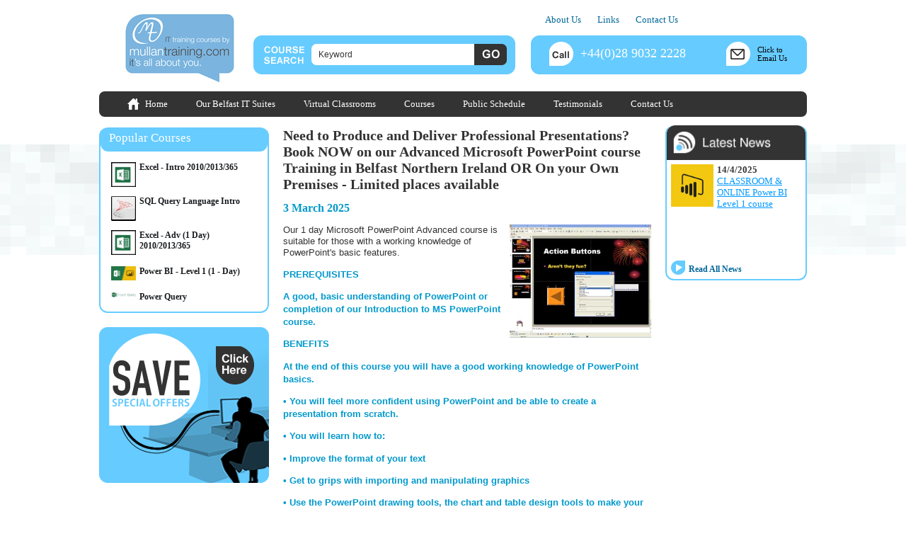

--- FILE ---
content_type: text/html; Charset=utf-8
request_url: https://www.mullantraining.com/Need_to_Produce_and_Deliver_Professional_Presentations_Book_NOW_on_our_Advanced_Microsoft_PowerPoint_course_Training_in_Belfast_Northern_Ireland_OR_On_your_Own_Premises_-_Limited_places_available
body_size: 13577
content:

<!DOCTYPE html>
<html>
<head>

	<!-- Google tag (gtag.js) -->
	<script async src="https://www.googletagmanager.com/gtag/js?id=G-WHEBNK0ZDB"></script>
	<script>
	window.dataLayer = window.dataLayer || [];
	function gtag(){dataLayer.push(arguments);}
	gtag('js', new Date());

	gtag('config', 'G-WHEBNK0ZDB');
	</script>


	<!-- Google Tag Manager -->
	<script>(function(w,d,s,l,i){w[l]=w[l]||[];w[l].push({'gtm.start':
	new Date().getTime(),event:'gtm.js'});var f=d.getElementsByTagName(s)[0],
	j=d.createElement(s),dl=l!='dataLayer'?'&l='+l:'';j.async=true;j.src=
	'https://www.googletagmanager.com/gtm.js?id='+i+dl;f.parentNode.insertBefore(j,f);
	})(window,document,'script','dataLayer','GTM-P8JH29FV');</script>
	<!-- End Google Tag Manager -->



<title>Need to Produce and Deliver Professional Presentations? Book NOW on our Advanced Microsoft PowerPoint course Training in Belfast Northern Ireland OR On your Own Premises - Limited places available</title>
<meta name="description" content="&lt;p&gt;Our 1 day Microsoft PowerPoint Advanced course is suitable for those with a working knowledge of PowerPoint's basic features. Prerequisites A&lt;/p&gt;" />
<meta name="keywords" content="" />
<meta name="robots" content="ALL" />
<meta name="revisit-after" content="30" />
<meta http-equiv="Content-Type" content="text/html; charset=utf-8" />
<link rel="icon" href="favicon.ico" type="image/x-icon" />
<link href="https://www.mullantraining.com/css/all.css?ver=1.0" rel="stylesheet" type="text/css" />
<meta name="viewport" content="width=device-width, initial-scale=1">

<!--Input Validation Funtions-->
<script src="https://www.mullantraining.com/scripts/functions.js"></script>

<!--Jquery Declarations-->
<script type="text/javascript" src="https://www.mullantraining.com/scripts/jquery-1.4.2.min.js"></script>
<script type="text/javascript" src="https://www.mullantraining.com/scripts/jquery-1.9.1.js"></script>
<script>var jQuery_nv = jQuery.noConflict(true);</script>

<link type="text/css" href="https://www.mullantraining.com/css/start/jquery-ui-1.8.4.custom.css" rel="stylesheet" />
<script type="text/javascript" src="https://www.mullantraining.com/scripts/jquery-ui-1.8.4.custom.min.js"></script>

<!--Email Protection-->
<script>
	$(document).ready(function(){
		$('a.email').each(function(){
			e = this.rel.replace('//','@');
			this.href = 'mailto:' + e;
			$(this).text(e);
		});
	});
	var historyOnEntry = window.history.length
</script>

<!--PNG Fix-->
<!--[if IE 6]>
<script src="https://www.mullantraining.com/scripts/DD_belatedPNG_0.0.8a-min.js"></script>
<script>
	DD_belatedPNG.fix('#container, img, .list3 li img');
</script>
<![endif]-->

<!--HTML5 Fix-->
<!--[if lt IE 9]>
<script async src="https://www.mullantraining.com/scripts/html5shiv.js"></script>
<![endif]-->

<link rel="stylesheet" href="https://www.mullantraining.com/css/prettyPhoto.css" type="text/css" />

<link rel="stylesheet" href="https://www.mullantraining.com/css/meanmenu.css" type="text/css" />

<meta name="google-site-verification" content="zZFX1oaqJyXF1d39FvmyPpY_lk82IleQi41pfyQ9QJw" />
<script src="https://www.mullantraining.com/scripts/jquery.meanmenu.js"></script>
<script>
	$(document).ready(function(){
	    jQuery_nv('header nav').meanmenu();
	});
</script>
</head>

<body onLoad="">

	<!-- Google Tag Manager (noscript) -->
	<noscript><iframe src="https://www.googletagmanager.com/ns.html?id=GTM-P8JH29FV"
	height="0" width="0" style="display:none;visibility:hidden"></iframe></noscript>
	<!-- End Google Tag Manager (noscript) -->

<div class="sitetext" id="container">

	

<div id="header">

	<div class="header_left"><a href="https://www.mullantraining.com/index.asp"><img src="https://www.mullantraining.com/images/general/logo.jpg" alt="IT Training Belfast &#8211; Computer Training Courses for Business" /></a></div>
	
	<div class="header_middle">
    
		
    	<form name="searchform1" class="searchform1" method="get" action="https://www.mullantraining.com/pages/index.asp" onsubmit="return validatesearch();">
			<input type="hidden" name="title" value="search" />
            <input type="text" name="searchtext" value="Keyword" onfocus="if(this.value=='Keyword')this.value='';" />
            <input type="submit" class="button" value="" />
        </form>
    
    </div>
    
    <div class="header_right">
    
    	
<div id="topnav">
	<ul>
		
        <li><a href="https://www.mullantraining.com/About_Us">About Us</a></li>
        
        <li><a href="https://www.mullantraining.com/Links">Links</a></li>
        
        <li><a href="https://www.mullantraining.com/Contact_Us">Contact Us</a></li>
        
	</ul>
</div>

        
        <div class="headercontact">
        	<div><img src="https://www.mullantraining.com/images/general/headerCallIcon1.jpg" alt="" />+44(0)28 9032 2228</div>
            <span><img src="https://www.mullantraining.com/images/general/headerEmailIcon1.jpg" alt="" /><a href="mailto:info@mullanittraining.co.uk">Click to<br />Email Us</a></span>
            <span class="HCspanResponsive"><a href="mailto:info@mullanittraining.co.uk"><img src="https://www.mullantraining.com/images/general/headerEmailIcon1.jpg" alt="" /></a></span>
        </div>
    
    </div>
    
    <div class="header_bottom">
<div id="mainnav">
	<ul>
    	<li class="mainnavhome"><a href="https://www.mullantraining.com/index.asp">Home</a></li>	
		<li><a href="https://www.mullantraining.com/pages/index.asp?title=Facilities">Our Belfast IT Suites</a></li>
    	<li><a href="https://mullanittraining.co.uk/virtual-classrooms#f2706e63-c17b-4f9c-96eb-cc5fef69915e">Virtual Classrooms</a></li>
    	<li><a href="https://mullanittraining.co.uk/our-courses#9adf2c42-cf21-42ff-b6d2-a726102da1a6">Courses</a></li>
        <li><a href="https://mullanittraining.co.uk/public-schedule-1#d43fc2b5-35e1-4573-bb49-afac06f4684a">Public Schedule</a></li>
		<li><a href="https://www.mullantraining.com/pages/index.asp?title=Testimonials">Testimonials</a></li>
		<li><a href="https://www.mullantraining.com/pages/index.asp?title=Contact_Us">Contact Us</a></li>
        <!--
		
		<li><a href="https://www.mullantraining.com/Courses">Courses</a></li>
		
		<li><a href="https://www.mullantraining.com/Facilities">Our Belfast IT Suites</a></li>
		
		<li><a href="https://www.mullantraining.com/Room_Hire">Room Hire</a></li>
		
		<li><a href="https://www.mullantraining.com/Testimonials">Testimonials</a></li>
		
        -->
	</ul>
</div>
</div>
    
    <div class="header_bottomResponsive"><div class="clearboth"></div>
<header>
    <nav>
        <ul>
            
            <li>
                <a href="https://www.mullantraining.com/">Home</a>
                
            </li>
            
            <li>
                <a href="https://www.mullantraining.com/Courses">Courses</a>
                
                <ul>
                	
                    <li><a href="https://www.mullantraining.com/Public_Course_Schedule">&#8211; Public Course Schedule</a></li>
                    
                    <li><a href="https://www.mullantraining.com/Course_Outlines">&#8211; Course Outlines</a></li>
                    
                    <li><a href="https://www.mullantraining.com/Course_Listings">&#8211; Course Listings</a></li>
                    
                    <li><a href="https://www.mullantraining.com/Delivery_Types">&#8211; Customised Courses</a></li>
                    
                    <li><a href="https://www.mullantraining.com/Accredited_Exams">&#8211; Accredited Exams</a></li>
                    
                    <li><a href="https://www.mullantraining.com/Microsoft_Office_Specialist_-_MOS">&#8211; Microsoft Office Specialist - MOS</a></li>
                    
                    <li><a href="https://www.mullantraining.com/Sage_Certification">&#8211; Sage Certification</a></li>
                    
                    <li><a href="Booking_Enquiry">&#8211; Request Course Info</a></li>
                    
                </ul>
                
            </li>
            
            <li>
                <a href="https://www.mullantraining.com/Facilities">Our Belfast IT Suites</a>
                
                <ul>
                	
                    <li><a href="https://www.mullantraining.com/Training_Room_1">&#8211; Training Room 1</a></li>
                    
                    <li><a href="https://www.mullantraining.com/Training_Room_2">&#8211; Training Room 2</a></li>
                    
                    <li><a href="https://www.mullantraining.com/Training_Room_3">&#8211; Training Room 3</a></li>
                    
                    <li><a href="https://www.mullantraining.com/Training_Room_4">&#8211; Training Room 4</a></li>
                    
                    <li><a href="https://www.mullantraining.com/Meeting_Room">&#8211; Meeting Room</a></li>
                    
                    <li><a href="https://www.mullantraining.com/Refreshment_Area">&#8211; Refreshment Area 1</a></li>
                    
                    <li><a href="https://www.mullantraining.com/Equipment">&#8211; Equipment</a></li>
                    
                    <li><a href="https://www.mullantraining.com/Virtual_Tour_">&#8211; Virtual Tour</a></li>
                    
                </ul>
                
            </li>
            
            <li>
                <a href="https://www.mullantraining.com/About_Us">About Us</a>
                
            </li>
            
            <li>
                <a href="https://www.mullantraining.com/News">News</a>
                
            </li>
            
            <li>
                <a href="https://www.mullantraining.com/Room_Hire">Room Hire</a>
                
            </li>
            
            <li>
                <a href="https://www.mullantraining.com/Report_Writing">Report Writing</a>
                
            </li>
            
            <li>
                <a href="https://www.mullantraining.com/Links">Links</a>
                
            </li>
            
            <li>
                <a href="https://www.mullantraining.com/Tips__Tricks">Tips & Tricks</a>
                
            </li>
            
            <li>
                <a href="https://www.mullantraining.com/Contact_Us">Contact Us</a>
                
                <ul>
                	
                    <li><a href="https://www.mullantraining.com/Our_Location">&#8211; Our Location</a></li>
                    
                    <li><a href="https://www.mullantraining.com/Recruitment">&#8211; Recruitment</a></li>
                    
                    <li><a href="https://www.mullantraining.com/Parking_Facilities">&#8211; Parking Facilities</a></li>
                    
                    <li><a href="https://www.mullantraining.com/Hotel_Accomodation">&#8211; Hotel Accomodation</a></li>
                    
                    <li><a href="https://www.mullantraining.com/Bus__Train_Facilities">&#8211; Bus / Train Facilities</a></li>
                    
                </ul>
                
            </li>
            
            <li>
                <a href="https://www.mullantraining.com/Booking_Enquiry">Booking Enquiry</a>
                
            </li>
            
            <li>
                <a href="https://www.mullantraining.com/Testimonials">Testimonials</a>
                
            </li>
            
            <li>
                <a href="https://www.mullantraining.com/Search">Search</a>
                
            </li>
            
            <li>
                <a href="https://www.mullantraining.com/Our_Virtual_Classrooms">Our Virtual Classrooms</a>
                
            </li>
            
        </ul>
    </nav>
</header>
</div>

</div>
    
    <div id="maincontent">
    
    	<div class="cell_full">
        
            <div class="cell_left">
				
<div class="leftnav">
    <div class="leftnav_title">Popular Courses</div>
	
    <ul class="featuredcourses">
		
        <li class="featuredcourses"><a href="https://www.mullantraining.com/Excel_-_Intro">
            
			    <img src="https://www.mullantraining.com/media/uploads/th/Excel2013.jpg" alt="" />
			
            <strong>Excel - Intro 2010/2013/365</strong></a></li>
	  	
        <li class="featuredcourses"><a href="https://www.mullantraining.com/Transact_SQL_Query_Language">
            
			    <img src="https://www.mullantraining.com/media/uploads/th/sqllogo.png" alt="" />
			
            <strong>SQL Query Language Intro</strong></a></li>
	  	
        <li class="featuredcourses"><a href="https://www.mullantraining.com/Excel_Adv_1_Day">
            
			    <img src="https://www.mullantraining.com/media/uploads/th/Excel2013.jpg" alt="" />
			
            <strong>Excel - Adv (1 Day) 2010/2013/365</strong></a></li>
	  	
        <li class="featuredcourses"><a href="https://www.mullantraining.com/Microsoft_Power_BI_">
            
			    <img src="https://www.mullantraining.com/media/uploads/th/Power BI_Excel.jpg" alt="" />
			
            <strong>Power BI - Level 1 (1 - Day)</strong></a></li>
	  	
        <li class="featuredcourses"><a href="https://www.mullantraining.com/PowerQuery">
            
			    <img src="https://www.mullantraining.com/media/uploads/th/pq(1).jpg" alt="" />
			
            <strong>Power Query</strong></a></li>
	  	
	</ul>
	
</div>


<div class="spacer2 clearboth"></div>
<div class="floatleft"><a href="https://www.mullantraining.com/Our_Virtual_Classrooms"><img src="https://www.mullantraining.com/images/general/special_offers1.jpg" alt="SAVE &#8211; Special Offers &#8211; Click Here..." style="width:100%; max-width:240px; height:auto;" /></a></div>
<div class="spacer clearboth"></div>
                <div class="cell_rightResponsive"><div class="rightnav">
	<span><img src="https://www.mullantraining.com/images/general/latestnewssubtitlebg1.jpg" alt="Latest News" style="width:100%; max-width:200px; height:auto;" /></span>
	
	<ul class="slideshow_rightnav">
		
		<li>
			
				<a href="https://www.mullantraining.com/Need_to_Produce_and_Deliver_Professional_Presentations_Book_NOW_on_our_Advanced_Microsoft_PowerPoint_course_Training_in_Belfast_Northern_Ireland_OR_On_your_Own_Premises_-_Limited_places_available"><img src="https://www.mullantraining.com/media/uploads/15dec2011_powerpoint.jpg" alt="Need to Produce and Deliver Professional Presentations? Book NOW on our Advanced Microsoft PowerPoint course Training in Belfast Northern Ireland OR On your Own Premises - Limited places available" /></a>
			
			<strong>3/3/2025</strong><br />
			<a href="https://www.mullantraining.com/Need_to_Produce_and_Deliver_Professional_Presentations_Book_NOW_on_our_Advanced_Microsoft_PowerPoint_course_Training_in_Belfast_Northern_Ireland_OR_On_your_Own_Premises_-_Limited_places_available">Need to Produce and Deliver Professional Presentations? Book NOW on our Advanced Microsoft PowerPoint course Training in Belfast Northern Ireland OR On your Own Premises - Limited places available</a>
		</li>
		
		<li>
			
				<a href="https://www.mullantraining.com/MS_-_Power_BI_"><img src="https://www.mullantraining.com/media/uploads/Power BI Screen Shot.jpg" alt="New Course - Microsoft Power BI Introduction training from Belfast Northern Ireland - Classroom & Online Training" /></a>
			
			<strong>14/4/2025</strong><br />
			<a href="https://www.mullantraining.com/MS_-_Power_BI_">New Course - Microsoft Power BI Introduction training from Belfast Northern Ireland - Classroom & Online Training</a>
		</li>
		
		<li>
			
				<a href="https://www.mullantraining.com/powerbilevel1"><img src="https://www.mullantraining.com/media/uploads/Power BI Logo.png" alt="CLASSROOM & ONLINE Power BI Level 1 course" /></a>
			
			<strong>14/4/2025</strong><br />
			<a href="https://www.mullantraining.com/powerbilevel1">CLASSROOM & ONLINE Power BI Level 1 course</a>
		</li>
		
		<li>
			
				<a href="https://www.mullantraining.com/CITB_-_The_Construction_Industry_Training_Board_have_included_Mullan_Training_on_their_Approved_List_We_deliver_Trainings_in_Belfast_Northern_Ireland_OR_On_Customers_Own_Premises"><img src="https://www.mullantraining.com/media/uploads/21dec2011_citb.gif" alt="CITB - The Construction Industry Training Board have included Mullan Training on their Approved List We deliver Trainings in Belfast Northern Ireland OR On Customer's Own Premises" /></a>
			
			<strong>3/3/2025</strong><br />
			<a href="https://www.mullantraining.com/CITB_-_The_Construction_Industry_Training_Board_have_included_Mullan_Training_on_their_Approved_List_We_deliver_Trainings_in_Belfast_Northern_Ireland_OR_On_Customers_Own_Premises">CITB - The Construction Industry Training Board have included Mullan Training on their Approved List We deliver Trainings in Belfast Northern Ireland OR On Customer's Own Premises</a>
		</li>
		
		<li>
			
				<a href="https://www.mullantraining.com/Introduction_to_Microsoft_PowerPoint_Training_in_Belfast_Northern_Ireland_OR_On_your_Own_Premises"><img src="https://www.mullantraining.com/media/uploads/22dec2011_powerpoint.jpg" alt="Intro to Microsoft PowerPoint Training from Belfast Northern Ireland - Online Training Course" /></a>
			
			<strong>3/3/2025</strong><br />
			<a href="https://www.mullantraining.com/Introduction_to_Microsoft_PowerPoint_Training_in_Belfast_Northern_Ireland_OR_On_your_Own_Premises">Intro to Microsoft PowerPoint Training from Belfast Northern Ireland - Online Training Course</a>
		</li>
		
		<li>
			
				<a href="https://www.mullantraining.com/HOT_COURSE_-_Introduction_to_Microsoft_Excel_Training_in_Belfast_Northern_Ireland_OR_On_your_Own_Premises_-_5th_December_-_Call_NOW_to_Book"><img src="https://www.mullantraining.com/media/uploads/excel spreadsheet 2013.jpg" alt="HOT COURSE - Introduction to Microsoft Excel Training in Belfast Northern Ireland OR On your Own Premises - Call NOW to Book" /></a>
			
			<strong>17/4/2025</strong><br />
			<a href="https://www.mullantraining.com/HOT_COURSE_-_Introduction_to_Microsoft_Excel_Training_in_Belfast_Northern_Ireland_OR_On_your_Own_Premises_-_5th_December_-_Call_NOW_to_Book">HOT COURSE - Introduction to Microsoft Excel Training in Belfast Northern Ireland OR On your Own Premises - Call NOW to Book</a>
		</li>
		
		<li>
			
				<a href="https://www.mullantraining.com/Microsoft_Sharepoint_Introduction_Training_Course_in_Belfast_NI"><img src="https://www.mullantraining.com/media/uploads/sharepoint logo.jpg" alt="Microsoft Sharepoint Introduction Training Course in Belfast NI" /></a>
			
			<strong>26/3/2025</strong><br />
			<a href="https://www.mullantraining.com/Microsoft_Sharepoint_Introduction_Training_Course_in_Belfast_NI">Microsoft Sharepoint Introduction Training Course in Belfast NI</a>
		</li>
		
		<li>
			
				<a href="https://www.mullantraining.com/Microsoft_Office_2013_Training_Courses_now_available_in_Belfast_Omagh_Derry_Newry_and_Throughout_Northern_Ireland"><img src="https://www.mullantraining.com/media/uploads/office_2013_Logo_webready.jpg" alt="Microsoft 365 Training Courses now available inc Belfast, Omagh, Derry, Newry and Throughout Northern Ireland" /></a>
			
			<strong>3/3/2025</strong><br />
			<a href="https://www.mullantraining.com/Microsoft_Office_2013_Training_Courses_now_available_in_Belfast_Omagh_Derry_Newry_and_Throughout_Northern_Ireland">Microsoft 365 Training Courses now available inc Belfast, Omagh, Derry, Newry and Throughout Northern Ireland</a>
		</li>
		
		<li>
			
				<a href="https://www.mullantraining.com/Introduction_to_Microsoft_Project_Training_in_Belfast_Northern_Ireland_OR_On_Your_Own_Premises_-_15th_and_16th_December_-_Per_Person"><img src="https://www.mullantraining.com/media/uploads/Baseline-in-Microsoft-ProjectGantChart.jpg" alt="Introduction to Microsoft Project Training from Belfast Northern Ireland - Classroom Based Training & Via Our Online Classrooms" /></a>
			
			<strong>25/3/2025</strong><br />
			<a href="https://www.mullantraining.com/Introduction_to_Microsoft_Project_Training_in_Belfast_Northern_Ireland_OR_On_Your_Own_Premises_-_15th_and_16th_December_-_Per_Person">Introduction to Microsoft Project Training from Belfast Northern Ireland - Classroom Based Training & Via Our Online Classrooms</a>
		</li>
		
		<li>
			
				<a href="https://www.mullantraining.com/1_day_Adv_Microsoft_Excel_CourseTraining_in_Belfast_Northern_Ireland_OR_On_your_Own_Premises_-_Places_Available_-_Call_Now_to_Book"><img src="https://www.mullantraining.com/media/uploads/15dec2011.jpg" alt="1 day Adv Microsoft Excel CourseTraining in Belfast Northern Ireland OR On your Own Premises - Places Available - Call Now to Book" /></a>
			
			<strong>20/3/2025</strong><br />
			<a href="https://www.mullantraining.com/1_day_Adv_Microsoft_Excel_CourseTraining_in_Belfast_Northern_Ireland_OR_On_your_Own_Premises_-_Places_Available_-_Call_Now_to_Book">1 day Adv Microsoft Excel CourseTraining in Belfast Northern Ireland OR On your Own Premises - Places Available - Call Now to Book</a>
		</li>
		
		<li>
			
				<a href="https://www.mullantraining.com/[base64]"><img src="https://www.mullantraining.com/media/uploads/13jan2012.jpg" alt="Intro to Crystal Reports Training from Belfast Northern Ireland - Virtual, Online - Learn how to create powerful and dynamic reports, presenting your data in an attractive format" /></a>
			
			<strong>6/5/2025</strong><br />
			<a href="https://www.mullantraining.com/[base64]">Intro to Crystal Reports Training from Belfast Northern Ireland - Virtual, Online - Learn how to create powerful and dynamic reports, presenting your data in an attractive format</a>
		</li>
		
		<li>
			
				<a href="https://www.mullantraining.com/NEW_COURSE_-_Data_Visualisation__Presentation_Techniques_with_Mullan_IT_Training"><img src="https://www.mullantraining.com/media/uploads/Data Visualisation Logo  copy.jpg" alt="Data Visualisation & Presentation Techniques with Mullan IT Training" /></a>
			
			<strong>3/3/2025</strong><br />
			<a href="https://www.mullantraining.com/NEW_COURSE_-_Data_Visualisation__Presentation_Techniques_with_Mullan_IT_Training">Data Visualisation & Presentation Techniques with Mullan IT Training</a>
		</li>
		
		<li>
			
				<a href="https://www.mullantraining.com/Hot_Course_-_2_Day_Advanced_Microsoft_Excel_Course_Training_in_Belfast_Northern_Ireland_OR_On_your_Own_Premises_-_22nd_and_23rd_December_-_CALL_NOW_TO_BOOK"><img src="https://www.mullantraining.com/media/uploads/excel2007_Charts_icon.jpg" alt="Hot Course - 2 Day Advanced Microsoft Excel Course Training - CALL NOW TO BOOK" /></a>
			
			<strong>3/3/2025</strong><br />
			<a href="https://www.mullantraining.com/Hot_Course_-_2_Day_Advanced_Microsoft_Excel_Course_Training_in_Belfast_Northern_Ireland_OR_On_your_Own_Premises_-_22nd_and_23rd_December_-_CALL_NOW_TO_BOOK">Hot Course - 2 Day Advanced Microsoft Excel Course Training - CALL NOW TO BOOK</a>
		</li>
		
		<li>
			
				<a href="https://www.mullantraining.com/Advanced_Microsoft_Visio_Training_in_Belfast_Northern_Ireland_OR_On_your_Own_Premises_-_Maximise_the_potential_of_the_Visio_application_-_1st_December_2011"><img src="https://www.mullantraining.com/media/uploads/online-services_visio-pro-for-office365.jpg" alt="Microsoft Visio Training from Belfast Northern Ireland - Maximise the potential of the Visio application" /></a>
			
			<strong>30/4/2025</strong><br />
			<a href="https://www.mullantraining.com/Advanced_Microsoft_Visio_Training_in_Belfast_Northern_Ireland_OR_On_your_Own_Premises_-_Maximise_the_potential_of_the_Visio_application_-_1st_December_2011">Microsoft Visio Training from Belfast Northern Ireland - Maximise the potential of the Visio application</a>
		</li>
		
		<li>
			
				<a href="https://www.mullantraining.com/HOT_COURSE_-_Intro_to_Microsoft_Visio_Training_in_Belfast_Northern_Ireland_OR_On_Your_Own_Premises_2nd_December_at_215_pp__VAT_-_CALL_NOW_to_secure_a_place_on_this_course"><img src="https://www.mullantraining.com/media/uploads/online-services_visio-pro-for-office365.jpg" alt="HOT COURSE - Intro to Microsoft Visio Training in Belfast Northern Ireland OR Virtually - CALL NOW to secure a place on this course" /></a>
			
			<strong>3/3/2025</strong><br />
			<a href="https://www.mullantraining.com/HOT_COURSE_-_Intro_to_Microsoft_Visio_Training_in_Belfast_Northern_Ireland_OR_On_Your_Own_Premises_2nd_December_at_215_pp__VAT_-_CALL_NOW_to_secure_a_place_on_this_course">HOT COURSE - Intro to Microsoft Visio Training in Belfast Northern Ireland OR Virtually - CALL NOW to secure a place on this course</a>
		</li>
		
		<li>
			
				<a href="https://www.mullantraining.com/Microsoft_Office_2007_training_courses_in_Word_Excel_Access_Outlook_Powerpoint_Sharepoint_in_Belfast_and_Omagh_Northern_Ireland"><img src="https://www.mullantraining.com/media/uploads/RedVirtualClassrooms.jpg" alt="Microsoft 365 training courses in Word, Excel, Access, Outlook, Powerpoint, Sharepoint in Belfast and Omagh Northern Ireland" /></a>
			
			<strong>31/3/2025</strong><br />
			<a href="https://www.mullantraining.com/Microsoft_Office_2007_training_courses_in_Word_Excel_Access_Outlook_Powerpoint_Sharepoint_in_Belfast_and_Omagh_Northern_Ireland">Microsoft 365 training courses in Word, Excel, Access, Outlook, Powerpoint, Sharepoint in Belfast and Omagh Northern Ireland</a>
		</li>
		
		<li>
			
				<a href="https://www.mullantraining.com/ITComputer_Room_Hire_in_Belfast_City_Centre_Opposite_Europa_Hotel_-_Call_now_to_book"><img src="https://www.mullantraining.com/media/uploads/21dec2011_ict.jpg" alt="IT/Computer Room Hire in Belfast City Centre (Opposite Europa Hotel) - Call now to book" /></a>
			
			<strong>3/3/2025</strong><br />
			<a href="https://www.mullantraining.com/ITComputer_Room_Hire_in_Belfast_City_Centre_Opposite_Europa_Hotel_-_Call_now_to_book">IT/Computer Room Hire in Belfast City Centre (Opposite Europa Hotel) - Call now to book</a>
		</li>
		
		<li>
			
				<a href="https://www.mullantraining.com/Power_BI_Paginated_Report_Builder_-_Belfast_"><img src="https://www.mullantraining.com/media/uploads/PowerBIReportBuilderSplashscreen.png" alt="Power BI Paginated Report Builder" /></a>
			
			<strong>3/3/2025</strong><br />
			<a href="https://www.mullantraining.com/Power_BI_Paginated_Report_Builder_-_Belfast_">Power BI Paginated Report Builder</a>
		</li>
		
	</ul>
	
	<!--<div id="homepage_news_footer"><a href="https://www.mullantraining.com/News">More news form Mullan Training</a></div>-->
	
    <div style="padding:3%"><a href="https://www.mullantraining.com/News" class="submit2">Read All News</a></div>
	
</div>
<div class="spacer2 clearboth"></div>

<script type="text/javascript" src="https://www.mullantraining.com/scripts/jquery.cycle.all.2.74.js"></script>
<script type="text/javascript">
	$(document).ready(function() {
		$('.slideshow_rightnav').cycle({
			fx: 'scrollUp' // choose your transition type, ex: fade, scrollUp, shuffle, zoom, turnDown, curtainX
		});
	});
</script>

<div class="cell_leftResponsive">

	
    <div class="leftnav">
        <div class="leftnav_title">Popular Courses</div>
        
        <ul class="featuredcourses">
            
            <li class="featuredcourses"><a href="https://www.mullantraining.com/Excel_-_Intro">
                
                    <img src="https://www.mullantraining.com/media/uploads/th/Excel2013.jpg" alt="" />
                
                <strong>Excel - Intro 2010/2013/365</strong></a></li>
            
            <li class="featuredcourses"><a href="https://www.mullantraining.com/Transact_SQL_Query_Language">
                
                    <img src="https://www.mullantraining.com/media/uploads/th/sqllogo.png" alt="" />
                
                <strong>SQL Query Language Intro</strong></a></li>
            
            <li class="featuredcourses"><a href="https://www.mullantraining.com/Excel_Adv_1_Day">
                
                    <img src="https://www.mullantraining.com/media/uploads/th/Excel2013.jpg" alt="" />
                
                <strong>Excel - Adv (1 Day) 2010/2013/365</strong></a></li>
            
            <li class="featuredcourses"><a href="https://www.mullantraining.com/Microsoft_Power_BI_">
                
                    <img src="https://www.mullantraining.com/media/uploads/th/Power BI_Excel.jpg" alt="" />
                
                <strong>Power BI - Level 1 (1 - Day)</strong></a></li>
            
            <li class="featuredcourses"><a href="https://www.mullantraining.com/PowerQuery">
                
                    <img src="https://www.mullantraining.com/media/uploads/th/pq(1).jpg" alt="" />
                
                <strong>Power Query</strong></a></li>
            
        </ul>
        
    </div>
    
    
    <div class="spacer2 clearboth"></div>
    <a href="https://www.mullantraining.com/Our_Virtual_Classrooms"><img src="https://www.mullantraining.com/images/general/special_offers1.jpg" alt="SAVE &#8211; Special Offers &#8211; Click Here..." style="width:100%; max-width:240px; height:auto;" /></a>
    <div class="spacer clearboth"></div>

</div></div>
            </div><!-- end of .cell_left -->
            
			
            
            <div class="cell_middle">
            
                <h1 class="h1sub">Need to Produce and Deliver Professional Presentations? Book NOW on our Advanced Microsoft PowerPoint course Training in Belfast Northern Ireland OR On your Own Premises - Limited places available</h1>
                
				
				<h2>3 March 2025</h2>
			
				<a href="https://www.mullantraining.com/media/uploads/15dec2011_powerpoint.jpg" data-rel="prettyPhoto[gallery]"><img src="https://www.mullantraining.com/media/uploads/15dec2011_powerpoint.jpg" alt="" class="imagespacerRight" /></a>
			<p><span style="font-family: arial, helvetica, sans-serif; font-size: small;">Our 1 day Microsoft PowerPoint Advanced course is suitable for those with a working knowledge of PowerPoint's basic features.</span></p>
<h2><span style="font-family: arial, helvetica, sans-serif; font-size: small;">PREREQUISITES </span></h2>
<h2><span style="font-family: arial, helvetica, sans-serif; font-size: small;">A good, basic understanding of PowerPoint or completion of our Introduction to MS PowerPoint course. </span></h2>
<h2><span style="font-family: arial, helvetica, sans-serif; font-size: small;">BENEFITS </span></h2>
<h2><span style="font-family: arial, helvetica, sans-serif; font-size: small;">At the end of this course you will have a good working knowledge of PowerPoint basics. </span></h2>
<h2><span style="font-family: arial, helvetica, sans-serif; font-size: small;">• You will feel more confident using PowerPoint and be able to create a presentation from scratch. </span></h2>
<h2><span style="font-family: arial, helvetica, sans-serif; font-size: small;">• You will learn how to: </span></h2>
<h2><span style="font-family: arial, helvetica, sans-serif; font-size: small;">• Improve the format of your text </span></h2>
<h2><span style="font-family: arial, helvetica, sans-serif; font-size: small;">• Get to grips with importing and manipulating graphics </span></h2>
<h2><span style="font-family: arial, helvetica, sans-serif; font-size: small;">• Use the PowerPoint drawing tools, the chart and table design tools to make your presentation much more visually stimulating. </span></h2>
<h2><span style="font-family: arial, helvetica, sans-serif; font-size: small;">• Make modifications to your presentation before you learn how PowerPoint is used in a live presentation. </span></h2>
<h2><span style="font-family: arial, helvetica, sans-serif; font-size: small;"><br /></span></h2>
<h2><span style="font-family: arial, helvetica, sans-serif; font-size: small;">COURSE CONTENT </span></h2>
<h2><span style="font-family: arial, helvetica, sans-serif; font-size: small;">Microsoft PowerPoint Advanced Duration: 1 Day </span></h2>
<h2><span style="font-family: arial, helvetica, sans-serif; font-size: small;">OVERVIEW OF CREATING POWERPOINT PRESENTATIONS WITH ANIMATIONS WORKING WITH SLIDE MASTERS AND TEMPLATES </span></h2>
<h2><span style="font-family: arial, helvetica, sans-serif; font-size: small;">• Using Slide Masters in Blank Presentations </span></h2>
<h2><span style="font-family: arial, helvetica, sans-serif; font-size: small;">•Slide Master in Design Templates </span></h2>
<h2><span style="font-family: arial, helvetica, sans-serif; font-size: small;">• Changing Slide Masters </span></h2>
<h2><span style="font-family: arial, helvetica, sans-serif; font-size: small;">• Adding Animation To Masters </span></h2>
<h2><span style="font-family: arial, helvetica, sans-serif; font-size: small;">• Creating your own Design Template </span></h2>
<h2>&nbsp;</h2>
<h2><span style="font-family: arial, helvetica, sans-serif; font-size: small;">HEADERS AND FOOTERS IN SLIDE SHOWS MULTIMEDIA (USING MEDIA CLIPS) CUSTOMISED SHOWS USING MORE ADVANCED DRAWING TECHNIQUES </span></h2>
<h2><span style="font-family: arial, helvetica, sans-serif; font-size: small;">• Working With Edit Points HYPERLINKS AND ACTION BUTTONS </span></h2>
<h2><span style="font-family: arial, helvetica, sans-serif; font-size: small;">• Create hyperlinks within presentation/ to external presentations &amp; files </span></h2>
<h2><span style="font-family: arial, helvetica, sans-serif; font-size: small;">• Using Action Buttons </span></h2>
<h2><span style="font-family: arial, helvetica, sans-serif; font-size: small;">• Custom Views/ Slide Shows </span></h2>
<h2>&nbsp;</h2>
<h2><span style="font-family: arial, helvetica, sans-serif; font-size: small;">INTERACTION BETWEEN POWERPOINT, EXCEL AND WORD </span></h2>
<h2><span style="font-family: arial, helvetica, sans-serif; font-size: small;">• Difference Between Embedded Objects And Linked Objects </span></h2>
<h2><span style="font-family: arial, helvetica, sans-serif; font-size: small;">• Inserting Excel Worksheets In PowerPoint </span></h2>
<h2><span style="font-family: arial, helvetica, sans-serif; font-size: small;">• Editing Data In An Embedded Object </span></h2>
<h2><span style="font-family: arial, helvetica, sans-serif; font-size: small;">• Adding A Word Table To PowerPoint </span></h2>
<h2><span style="font-family: arial, helvetica, sans-serif; font-size: small;">• Inserting A Slide From An Existing Presentation </span></h2>
<h2><span style="font-family: arial, helvetica, sans-serif; font-size: small;">• Inserting An Entire Presentation Into the current Presentation </span></h2>
<h2><span style="font-family: arial, helvetica, sans-serif; font-size: small;">• Inserting A Word Outline In PowerPoint </span></h2>
<h2><span style="font-family: arial, helvetica, sans-serif; font-size: small;">• Sending PowerPoint Slides To Word </span></h2>
<h2>&nbsp;</h2>
<h2><span style="font-family: arial, helvetica, sans-serif; font-size: small;">POWERPOINT AND THE WEB </span></h2>
<h2><span style="font-family: arial, helvetica, sans-serif; font-size: small;">• Saving A Presentation As A Web Page </span></h2>
<h2>&nbsp;</h2>
<h2><span style="font-family: arial, helvetica, sans-serif; font-size: small;">USING E-MAIL TO DISTRIBUTE A PRESENTATION MACROS </span></h2>
<h2><span style="font-family: arial, helvetica, sans-serif; font-size: small;">• Assign Macros As Action Settings </span></h2>
<h2><span style="font-family: arial, helvetica, sans-serif; font-size: small;"><br /></span></h2>
<h2><span style="font-family: arial, helvetica, sans-serif; font-size: small;">CUSTOMISING POWERPOINT </span></h2>
<h2><span style="font-family: arial, helvetica, sans-serif; font-size: small;">• Customising The Quick Access Toolbar </span></h2>
<h2><span style="font-family: arial, helvetica, sans-serif; font-size: small;"><br /></span></h2>
<h2><span style="font-family: arial, helvetica, sans-serif; font-size: small;">VOICE NARRATION</span></h2>		



			
			
<script src="https://www.mullantraining.com/scripts/jquery.prettyPhoto.js" type="text/javascript" charset="utf-8"></script>
<script type="text/javascript">
	$(document).ready(function(){
		$("a[data-rel^='prettyPhoto']").prettyPhoto({
			animationSpeed: 'normal', /* fast/slow/normal */
			padding: 40, /* padding for each side of the picture */
			opacity: 0.35, /* Value betwee 0 and 1 */
			showTitle: true, /* true/false */
			allowresize: true, /* true/false */
			counter_separator_label: '/', /* The separator for the gallery counter 1 "of" 2 */
			theme: 'light_square', /* light_rounded / dark_rounded / light_square / dark_square */
			callback: function(){}
		});
	});
</script>
            
            </div><!-- end of .cell_middle -->
            
            
	            <div class="cell_right"><div class="rightnav">
	<span><img src="https://www.mullantraining.com/images/general/latestnewssubtitlebg1.jpg" alt="Latest News" style="width:100%; max-width:200px; height:auto;" /></span>
	
	<ul class="slideshow_rightnav">
		
		<li>
			
				<a href="https://www.mullantraining.com/powerbilevel1"><img src="https://www.mullantraining.com/media/uploads/Power BI Logo.png" alt="CLASSROOM & ONLINE Power BI Level 1 course" /></a>
			
			<strong>14/4/2025</strong><br />
			<a href="https://www.mullantraining.com/powerbilevel1">CLASSROOM & ONLINE Power BI Level 1 course</a>
		</li>
		
		<li>
			
				<a href="https://www.mullantraining.com/MS_-_Power_BI_"><img src="https://www.mullantraining.com/media/uploads/Power BI Screen Shot.jpg" alt="New Course - Microsoft Power BI Introduction training from Belfast Northern Ireland - Classroom & Online Training" /></a>
			
			<strong>14/4/2025</strong><br />
			<a href="https://www.mullantraining.com/MS_-_Power_BI_">New Course - Microsoft Power BI Introduction training from Belfast Northern Ireland - Classroom & Online Training</a>
		</li>
		
		<li>
			
				<a href="https://www.mullantraining.com/HOT_COURSE_-_Intro_to_Microsoft_Visio_Training_in_Belfast_Northern_Ireland_OR_On_Your_Own_Premises_2nd_December_at_215_pp__VAT_-_CALL_NOW_to_secure_a_place_on_this_course"><img src="https://www.mullantraining.com/media/uploads/online-services_visio-pro-for-office365.jpg" alt="HOT COURSE - Intro to Microsoft Visio Training in Belfast Northern Ireland OR Virtually - CALL NOW to secure a place on this course" /></a>
			
			<strong>3/3/2025</strong><br />
			<a href="https://www.mullantraining.com/HOT_COURSE_-_Intro_to_Microsoft_Visio_Training_in_Belfast_Northern_Ireland_OR_On_Your_Own_Premises_2nd_December_at_215_pp__VAT_-_CALL_NOW_to_secure_a_place_on_this_course">HOT COURSE - Intro to Microsoft Visio Training in Belfast Northern Ireland OR Virtually - CALL NOW to secure a place on this course</a>
		</li>
		
		<li>
			
				<a href="https://www.mullantraining.com/Hot_Course_-_2_Day_Advanced_Microsoft_Excel_Course_Training_in_Belfast_Northern_Ireland_OR_On_your_Own_Premises_-_22nd_and_23rd_December_-_CALL_NOW_TO_BOOK"><img src="https://www.mullantraining.com/media/uploads/excel2007_Charts_icon.jpg" alt="Hot Course - 2 Day Advanced Microsoft Excel Course Training - CALL NOW TO BOOK" /></a>
			
			<strong>3/3/2025</strong><br />
			<a href="https://www.mullantraining.com/Hot_Course_-_2_Day_Advanced_Microsoft_Excel_Course_Training_in_Belfast_Northern_Ireland_OR_On_your_Own_Premises_-_22nd_and_23rd_December_-_CALL_NOW_TO_BOOK">Hot Course - 2 Day Advanced Microsoft Excel Course Training - CALL NOW TO BOOK</a>
		</li>
		
		<li>
			
				<a href="https://www.mullantraining.com/Need_to_Produce_and_Deliver_Professional_Presentations_Book_NOW_on_our_Advanced_Microsoft_PowerPoint_course_Training_in_Belfast_Northern_Ireland_OR_On_your_Own_Premises_-_Limited_places_available"><img src="https://www.mullantraining.com/media/uploads/15dec2011_powerpoint.jpg" alt="Need to Produce and Deliver Professional Presentations? Book NOW on our Advanced Microsoft PowerPoint course Training in Belfast Northern Ireland OR On your Own Premises - Limited places available" /></a>
			
			<strong>3/3/2025</strong><br />
			<a href="https://www.mullantraining.com/Need_to_Produce_and_Deliver_Professional_Presentations_Book_NOW_on_our_Advanced_Microsoft_PowerPoint_course_Training_in_Belfast_Northern_Ireland_OR_On_your_Own_Premises_-_Limited_places_available">Need to Produce and Deliver Professional Presentations? Book NOW on our Advanced Microsoft PowerPoint course Training in Belfast Northern Ireland OR On your Own Premises - Limited places available</a>
		</li>
		
		<li>
			
				<a href="https://www.mullantraining.com/Power_BI_Paginated_Report_Builder_-_Belfast_"><img src="https://www.mullantraining.com/media/uploads/PowerBIReportBuilderSplashscreen.png" alt="Power BI Paginated Report Builder" /></a>
			
			<strong>3/3/2025</strong><br />
			<a href="https://www.mullantraining.com/Power_BI_Paginated_Report_Builder_-_Belfast_">Power BI Paginated Report Builder</a>
		</li>
		
		<li>
			
				<a href="https://www.mullantraining.com/ITComputer_Room_Hire_in_Belfast_City_Centre_Opposite_Europa_Hotel_-_Call_now_to_book"><img src="https://www.mullantraining.com/media/uploads/21dec2011_ict.jpg" alt="IT/Computer Room Hire in Belfast City Centre (Opposite Europa Hotel) - Call now to book" /></a>
			
			<strong>3/3/2025</strong><br />
			<a href="https://www.mullantraining.com/ITComputer_Room_Hire_in_Belfast_City_Centre_Opposite_Europa_Hotel_-_Call_now_to_book">IT/Computer Room Hire in Belfast City Centre (Opposite Europa Hotel) - Call now to book</a>
		</li>
		
		<li>
			
				<a href="https://www.mullantraining.com/Introduction_to_Microsoft_Project_Training_in_Belfast_Northern_Ireland_OR_On_Your_Own_Premises_-_15th_and_16th_December_-_Per_Person"><img src="https://www.mullantraining.com/media/uploads/Baseline-in-Microsoft-ProjectGantChart.jpg" alt="Introduction to Microsoft Project Training from Belfast Northern Ireland - Classroom Based Training & Via Our Online Classrooms" /></a>
			
			<strong>25/3/2025</strong><br />
			<a href="https://www.mullantraining.com/Introduction_to_Microsoft_Project_Training_in_Belfast_Northern_Ireland_OR_On_Your_Own_Premises_-_15th_and_16th_December_-_Per_Person">Introduction to Microsoft Project Training from Belfast Northern Ireland - Classroom Based Training & Via Our Online Classrooms</a>
		</li>
		
		<li>
			
				<a href="https://www.mullantraining.com/CITB_-_The_Construction_Industry_Training_Board_have_included_Mullan_Training_on_their_Approved_List_We_deliver_Trainings_in_Belfast_Northern_Ireland_OR_On_Customers_Own_Premises"><img src="https://www.mullantraining.com/media/uploads/21dec2011_citb.gif" alt="CITB - The Construction Industry Training Board have included Mullan Training on their Approved List We deliver Trainings in Belfast Northern Ireland OR On Customer's Own Premises" /></a>
			
			<strong>3/3/2025</strong><br />
			<a href="https://www.mullantraining.com/CITB_-_The_Construction_Industry_Training_Board_have_included_Mullan_Training_on_their_Approved_List_We_deliver_Trainings_in_Belfast_Northern_Ireland_OR_On_Customers_Own_Premises">CITB - The Construction Industry Training Board have included Mullan Training on their Approved List We deliver Trainings in Belfast Northern Ireland OR On Customer's Own Premises</a>
		</li>
		
		<li>
			
				<a href="https://www.mullantraining.com/1_day_Adv_Microsoft_Excel_CourseTraining_in_Belfast_Northern_Ireland_OR_On_your_Own_Premises_-_Places_Available_-_Call_Now_to_Book"><img src="https://www.mullantraining.com/media/uploads/15dec2011.jpg" alt="1 day Adv Microsoft Excel CourseTraining in Belfast Northern Ireland OR On your Own Premises - Places Available - Call Now to Book" /></a>
			
			<strong>20/3/2025</strong><br />
			<a href="https://www.mullantraining.com/1_day_Adv_Microsoft_Excel_CourseTraining_in_Belfast_Northern_Ireland_OR_On_your_Own_Premises_-_Places_Available_-_Call_Now_to_Book">1 day Adv Microsoft Excel CourseTraining in Belfast Northern Ireland OR On your Own Premises - Places Available - Call Now to Book</a>
		</li>
		
		<li>
			
				<a href="https://www.mullantraining.com/NEW_COURSE_-_Data_Visualisation__Presentation_Techniques_with_Mullan_IT_Training"><img src="https://www.mullantraining.com/media/uploads/Data Visualisation Logo  copy.jpg" alt="Data Visualisation & Presentation Techniques with Mullan IT Training" /></a>
			
			<strong>3/3/2025</strong><br />
			<a href="https://www.mullantraining.com/NEW_COURSE_-_Data_Visualisation__Presentation_Techniques_with_Mullan_IT_Training">Data Visualisation & Presentation Techniques with Mullan IT Training</a>
		</li>
		
		<li>
			
				<a href="https://www.mullantraining.com/Advanced_Microsoft_Visio_Training_in_Belfast_Northern_Ireland_OR_On_your_Own_Premises_-_Maximise_the_potential_of_the_Visio_application_-_1st_December_2011"><img src="https://www.mullantraining.com/media/uploads/online-services_visio-pro-for-office365.jpg" alt="Microsoft Visio Training from Belfast Northern Ireland - Maximise the potential of the Visio application" /></a>
			
			<strong>30/4/2025</strong><br />
			<a href="https://www.mullantraining.com/Advanced_Microsoft_Visio_Training_in_Belfast_Northern_Ireland_OR_On_your_Own_Premises_-_Maximise_the_potential_of_the_Visio_application_-_1st_December_2011">Microsoft Visio Training from Belfast Northern Ireland - Maximise the potential of the Visio application</a>
		</li>
		
		<li>
			
				<a href="https://www.mullantraining.com/Microsoft_Office_2007_training_courses_in_Word_Excel_Access_Outlook_Powerpoint_Sharepoint_in_Belfast_and_Omagh_Northern_Ireland"><img src="https://www.mullantraining.com/media/uploads/RedVirtualClassrooms.jpg" alt="Microsoft 365 training courses in Word, Excel, Access, Outlook, Powerpoint, Sharepoint in Belfast and Omagh Northern Ireland" /></a>
			
			<strong>31/3/2025</strong><br />
			<a href="https://www.mullantraining.com/Microsoft_Office_2007_training_courses_in_Word_Excel_Access_Outlook_Powerpoint_Sharepoint_in_Belfast_and_Omagh_Northern_Ireland">Microsoft 365 training courses in Word, Excel, Access, Outlook, Powerpoint, Sharepoint in Belfast and Omagh Northern Ireland</a>
		</li>
		
		<li>
			
				<a href="https://www.mullantraining.com/HOT_COURSE_-_Introduction_to_Microsoft_Excel_Training_in_Belfast_Northern_Ireland_OR_On_your_Own_Premises_-_5th_December_-_Call_NOW_to_Book"><img src="https://www.mullantraining.com/media/uploads/excel spreadsheet 2013.jpg" alt="HOT COURSE - Introduction to Microsoft Excel Training in Belfast Northern Ireland OR On your Own Premises - Call NOW to Book" /></a>
			
			<strong>17/4/2025</strong><br />
			<a href="https://www.mullantraining.com/HOT_COURSE_-_Introduction_to_Microsoft_Excel_Training_in_Belfast_Northern_Ireland_OR_On_your_Own_Premises_-_5th_December_-_Call_NOW_to_Book">HOT COURSE - Introduction to Microsoft Excel Training in Belfast Northern Ireland OR On your Own Premises - Call NOW to Book</a>
		</li>
		
		<li>
			
				<a href="https://www.mullantraining.com/Microsoft_Sharepoint_Introduction_Training_Course_in_Belfast_NI"><img src="https://www.mullantraining.com/media/uploads/sharepoint logo.jpg" alt="Microsoft Sharepoint Introduction Training Course in Belfast NI" /></a>
			
			<strong>26/3/2025</strong><br />
			<a href="https://www.mullantraining.com/Microsoft_Sharepoint_Introduction_Training_Course_in_Belfast_NI">Microsoft Sharepoint Introduction Training Course in Belfast NI</a>
		</li>
		
		<li>
			
				<a href="https://www.mullantraining.com/[base64]"><img src="https://www.mullantraining.com/media/uploads/13jan2012.jpg" alt="Intro to Crystal Reports Training from Belfast Northern Ireland - Virtual, Online - Learn how to create powerful and dynamic reports, presenting your data in an attractive format" /></a>
			
			<strong>6/5/2025</strong><br />
			<a href="https://www.mullantraining.com/[base64]">Intro to Crystal Reports Training from Belfast Northern Ireland - Virtual, Online - Learn how to create powerful and dynamic reports, presenting your data in an attractive format</a>
		</li>
		
		<li>
			
				<a href="https://www.mullantraining.com/Microsoft_Office_2013_Training_Courses_now_available_in_Belfast_Omagh_Derry_Newry_and_Throughout_Northern_Ireland"><img src="https://www.mullantraining.com/media/uploads/office_2013_Logo_webready.jpg" alt="Microsoft 365 Training Courses now available inc Belfast, Omagh, Derry, Newry and Throughout Northern Ireland" /></a>
			
			<strong>3/3/2025</strong><br />
			<a href="https://www.mullantraining.com/Microsoft_Office_2013_Training_Courses_now_available_in_Belfast_Omagh_Derry_Newry_and_Throughout_Northern_Ireland">Microsoft 365 Training Courses now available inc Belfast, Omagh, Derry, Newry and Throughout Northern Ireland</a>
		</li>
		
		<li>
			
				<a href="https://www.mullantraining.com/Introduction_to_Microsoft_PowerPoint_Training_in_Belfast_Northern_Ireland_OR_On_your_Own_Premises"><img src="https://www.mullantraining.com/media/uploads/22dec2011_powerpoint.jpg" alt="Intro to Microsoft PowerPoint Training from Belfast Northern Ireland - Online Training Course" /></a>
			
			<strong>3/3/2025</strong><br />
			<a href="https://www.mullantraining.com/Introduction_to_Microsoft_PowerPoint_Training_in_Belfast_Northern_Ireland_OR_On_your_Own_Premises">Intro to Microsoft PowerPoint Training from Belfast Northern Ireland - Online Training Course</a>
		</li>
		
	</ul>
	
	<!--<div id="homepage_news_footer"><a href="https://www.mullantraining.com/News">More news form Mullan Training</a></div>-->
	
    <div style="padding:3%"><a href="https://www.mullantraining.com/News" class="submit2">Read All News</a></div>
	
</div>
<div class="spacer2 clearboth"></div>

<script type="text/javascript" src="https://www.mullantraining.com/scripts/jquery.cycle.all.2.74.js"></script>
<script type="text/javascript">
	$(document).ready(function() {
		$('.slideshow_rightnav').cycle({
			fx: 'scrollUp' // choose your transition type, ex: fade, scrollUp, shuffle, zoom, turnDown, curtainX
		});
	});
</script>

<div class="cell_leftResponsive">

	
    <div class="leftnav">
        <div class="leftnav_title">Popular Courses</div>
        
        <ul class="featuredcourses">
            
            <li class="featuredcourses"><a href="https://www.mullantraining.com/Excel_-_Intro">
                
                    <img src="https://www.mullantraining.com/media/uploads/th/Excel2013.jpg" alt="" />
                
                <strong>Excel - Intro 2010/2013/365</strong></a></li>
            
            <li class="featuredcourses"><a href="https://www.mullantraining.com/Transact_SQL_Query_Language">
                
                    <img src="https://www.mullantraining.com/media/uploads/th/sqllogo.png" alt="" />
                
                <strong>SQL Query Language Intro</strong></a></li>
            
            <li class="featuredcourses"><a href="https://www.mullantraining.com/Excel_Adv_1_Day">
                
                    <img src="https://www.mullantraining.com/media/uploads/th/Excel2013.jpg" alt="" />
                
                <strong>Excel - Adv (1 Day) 2010/2013/365</strong></a></li>
            
            <li class="featuredcourses"><a href="https://www.mullantraining.com/Microsoft_Power_BI_">
                
                    <img src="https://www.mullantraining.com/media/uploads/th/Power BI_Excel.jpg" alt="" />
                
                <strong>Power BI - Level 1 (1 - Day)</strong></a></li>
            
            <li class="featuredcourses"><a href="https://www.mullantraining.com/PowerQuery">
                
                    <img src="https://www.mullantraining.com/media/uploads/th/pq(1).jpg" alt="" />
                
                <strong>Power Query</strong></a></li>
            
        </ul>
        
    </div>
    
    
    <div class="spacer2 clearboth"></div>
    <a href="https://www.mullantraining.com/Our_Virtual_Classrooms"><img src="https://www.mullantraining.com/images/general/special_offers1.jpg" alt="SAVE &#8211; Special Offers &#8211; Click Here..." style="width:100%; max-width:240px; height:auto;" /></a>
    <div class="spacer clearboth"></div>

</div></div><!-- end of .cell_right -->
            
			
            <div class="spacer2 clearboth"></div>
        
        </div><!-- end of .cell_full -->
        
        <div class="clearboth"></div>
    
    </div><!-- end of #maincontent -->

</div><!-- end of #container -->

<div id="bottom_footer"><div id="footer" class="footertext">

	<div class="footerlist1">
    	<span>About Mullan Training</span>
		<ul>
			
            <li><a href="https://www.mullantraining.com/" class="footertext">Home</a></li>
			
            <li><a href="https://www.mullantraining.com/Courses" class="footertext">Courses</a></li>
			
            <li><a href="https://www.mullantraining.com/Facilities" class="footertext">Our Belfast IT Suites</a></li>
			
            <li><a href="https://www.mullantraining.com/About_Us" class="footertext">About Us</a></li>
			
            <li><a href="https://www.mullantraining.com/News" class="footertext">News</a></li>
			
            <li><a href="https://www.mullantraining.com/Room_Hire" class="footertext">Room Hire</a></li>
			
            <li><a href="https://www.mullantraining.com/Report_Writing" class="footertext">Report Writing</a></li>
			
            <li><a href="https://www.mullantraining.com/Links" class="footertext">Links</a></li>
			
            <li><a href="https://www.mullantraining.com/Tips__Tricks" class="footertext">Tips & Tricks</a></li>
			
            <li><a href="https://www.mullantraining.com/Contact_Us" class="footertext">Contact Us</a></li>
			
            <li><a href="https://www.mullantraining.com/Booking_Enquiry" class="footertext">Booking Enquiry</a></li>
			
            <li><a href="https://www.mullantraining.com/Testimonials" class="footertext">Testimonials</a></li>
			
            <li><a href="https://www.mullantraining.com/Site_Map" class="footertext">Site Map</a></li>
			
            <li><a href="https://www.mullantraining.com/Site_Info" class="footertext">Site Info</a></li>
			
            <li><a href="https://www.mullantraining.com/Our_Virtual_Classrooms" class="footertext">Our Virtual Classrooms</a></li>
			
		</ul>
	</div>
    
    <div class="footer_image"><img src="https://www.mullantraining.com/images/general/microsoft_office_specialist.jpg" alt="Microsoft Office Specialist" /></div>
    
    <div class="footerlist2">
		
        <span>&copy; Mullan Training</span>
        <ul>
            <li>
            	<strong>Address:</strong>
				Ist Floor - Blackstaff Studios, Blackstaff Square, 8-10 Amelia St, Belfast, BT2 7GS
            </li>
			
            <li><strong>Tel:</strong> + 44 (0) 28 9032 2228</li>
			
            <li><strong>Fax:</strong> + 44 (0) 28 9032 2229</li>
			
            <li><strong>Email:</strong> info@mullanittraining.co.uk</li>
			
            <li class="siteMapInfo"><a href="https://www.mullantraining.com/Site_Info">Site Info</a> | <a href="https://www.mullantraining.com/Site_Map">Site Map</a></li>
		</ul>
	</div>

</div></div><noscript>
	<a href="https://www.mullantraining.com/index.asp">IT Training Belfast</a>,
    <a href="https://www.mullantraining.com/index.asp">Business Training Belfast</a>,
    <a href="https://www.mullantraining.com/index.asp">Training for Business Belfast</a>,
    <a href="https://www.mullantraining.com/index.asp">Computer Training Belfast</a>,
    <a href="https://www.mullantraining.com/index.asp">Computer Courses Belfast</a>
</noscript>

<script type="text/javascript">

  var _gaq = _gaq || [];

  _gaq.push(['_setAccount', 'UA-27024903-3']);

  _gaq.push(['_trackPageview']);
  
  (function() {

    var ga = document.createElement('script'); ga.type = 'text/javascript'; ga.async = true;

    ga.src = ('https:' == document.location.protocol ? 'https://ssl' : 'http://www') + '.google-analytics.com/ga.js';

    var s = document.getElementsByTagName('script')[0]; s.parentNode.insertBefore(ga, s);

  })();

</script>

<!-- BEGIN JIVOSITE CODE {literal} -->
<script type='text/javascript'>
(function(){ var widget_id = '148399';
var s = document.createElement('script'); s.type = 'text/javascript'; s.async = true; s.src = '//code.jivosite.com/script/widget/'+widget_id; var ss = document.getElementsByTagName('script')[0]; ss.parentNode.insertBefore(s, ss);})();</script>
<!-- {/literal} END JIVOSITE CODE -->

</body>
</html>



--- FILE ---
content_type: text/css
request_url: https://www.mullantraining.com/css/all.css?ver=1.0
body_size: 13274
content:
body{
	margin: 0;
	text-align: center;
	background: url(../images/general/IT_Training_Belfast_mainbg1.jpg) center top repeat-x #FFFFFF;
	font-family: Verdana;
}
body img{border: none;}
body a img{border: none;}
html{overflow: -moz-scrollbars-vertical;}
.floatleft{float:left;}
.floatright{float:right;}
.clearboth{clear:both;}
.spacer{height:10px; width:100%;}
.spacer2{height:20px; width:100%;}
.padding10px{padding:10px;}

#container{
	width: 1000px;
	height: 100%;
	background: #FFFFFF;
	margin-left:auto;
	margin-right: auto;
	position: relative;
	display: block;
}

#header{
	width: 1000px;
	height: 170px;
	margin: 0;
	padding: 0;
}
.header_left{
	width: 168px;
	height: 106px;
	float: left;
	text-align: left;
	margin: 0;
	padding: 15px 20px 8px 30px;
}
.header_middle{
	width: 370px;
	height: 55px;
	background: url(../images/general/coursesearchbg1.jpg) left top no-repeat;
	float: left;
	text-align: left;
	margin: 50px 22px 24px 0;
	padding: 0;
}
.header_right{
	width: 390px;
	height: auto;
	float: left;
	text-align: left;
	margin: 0;
	padding: 0 0 24px 0;
}
.header_bottom{
	width: 1000px;
	height: 51px;
	float: left;
	text-align: left;
	margin: 0;
	padding: 0;
}
.header_bottomResponsive{display: none;}
.headercontact{
	width: 340px;
	height: 45px;
	background: url(../images/general/headercontactbg1.jpg) left top no-repeat;
	float: left;
	margin: 0;
	padding: 10px 25px 0 25px;
}
.headercontact div{
	width: 205px;
	height: auto;
	float: left;
	text-align: left;
	margin: 0;
	padding: 2px 0 0 45px;
	font-family: Verdana;
	font-size: 18px;
	line-height: 26px;
	color: #FFFFFF;
}
.headercontact div a, .headercontact div a:link, .headercontact div a:visited{ 
	color: #FFFFFF;
	text-decoration: none;
	font-weight: normal;
}
.headercontact div a:hover{
	color: #000000;
	text-decoration: none;
	font-weight: normal;
}
.headercontact div img{display: none;}
.headercontact span{
	width: 45px;
	height: auto;
	float: left;
	text-align: left;
	margin: 0;
	padding: 4px 0 0 45px;
	font-family: Verdana;
	font-size: 11px;
	white-space: nowrap;
}
.headercontact span a, .headercontact span a:link, .headercontact span a:visited{ 
	color: #000000;
	text-decoration: none;
	font-weight: normal;
}
.headercontact span a:hover{
	color: #FFFFFF;
	text-decoration: none;
	font-weight: normal;
}
.headercontact span img{display: none;}
.headercontact span.HCspanResponsive{display: none;}

.banner{display: block;}

#maincontent{
	width: 1000px; 
	height: auto;
	min-height: 300px;
	margin: 0;
	padding: 0;
	display: block;
	overflow: visible;
}

#HP_feature{
	width: 1000px;
	height: auto;
	float: left;
	margin: 15px 0;
	padding: 0;
}
.HP_feature_left{
	width: 710px;
	height: auto;
	float: left;
	text-align: left;
	margin: 0 10px 0 0;
	padding: 0;
}
.HP_feature_left_1{
	width: 230px;
	height: auto;
	float: left;
	text-align: left;
	margin: 0;
	padding: 0;
}
.HP_feature_left_1 div.divtitle1{
	width: 100%;
	height: 70px;
	background: #333333;
	border: none;
	float: left;
	text-align: left;
	margin: 0;
	padding: 0;
	-webkit-border-top-left-radius: 12px; 
    -moz-border-top-left-radius: 12px;                     
    border-top-left-radius: 12px;
	-webkit-border-top-right-radius: 12px; 
    -moz-border-top-right-radius: 12px;                     
    border-top-right-radius: 12px;
}
.HP_feature_left_1 div{
	width: 196px;
	height: 269px;
	border: 2px #67CCFF solid;
	border-top: none;
	border-bottom: none;
	float: left;
	text-align: left;
	margin: 0;
	padding: 10px 15px 20px 15px;
	font-size: 13px;
	color: #333333;
	overflow: hidden;
}
.HP_feature_left_1 div h2{
	margin: 0;
	padding: 10px 15px 0 15px;
	font-size: 13px;
	color: #333333;
}
.HP_feature_left_1 div img{max-width:100%; width:auto; max-height:100px; height:Auto; padding:10px 0;}
.HP_feature_left_1 div ul li{margin-left: -25px;}
.HP_feature_left_1 span{
	width: 200px;
	height: auto;
	float: left;
	text-align: left;
	margin: 0;
	padding: 0 0 15px 0;
	font-size: 13px;
	color: #006699;
}
.HP_feature_left_1 p{
	margin: 0;
	padding: 10px 0;
}
.HP_feature_left_1 div.HPL1button{
	width: 196px;
	height: auto;
	border: 2px #67CCFF solid;
	border-top: none;
	float: left;
	text-align: left;
	margin: -3px 0 0 0;
	padding: 25px 15px 15px 15px;
	-webkit-border-bottom-left-radius: 12px; 
    -moz-border-bottom-left-radius: 12px;                     
    border-bottom-left-radius: 12px;
	-webkit-border-bottom-right-radius: 12px; 
    -moz-border-bottom-right-radius: 12px;                     
    border-bottom-right-radius: 12px;
}
.HP_feature_left_2{
	width: 230px;
	height: auto;
	float: left;
	text-align: left;
	margin: 0;
	padding: 0;
}
.HP_feature_left_2 div.divtitle2{
	width: 100%;
	height: 70px;
	background: #333333;
	border: none;
	float: left;
	text-align: left;
	margin: 0;
	padding: 0;
	-webkit-border-top-left-radius: 12px; 
    -moz-border-top-left-radius: 12px;                     
    border-top-left-radius: 12px;
	-webkit-border-top-right-radius: 12px; 
    -moz-border-top-right-radius: 12px;                     
    border-top-right-radius: 12px;
}
.HP_feature_left_2 div{
	width: 196px;
	height: 270px;
	border: 2px #67CCFF solid;
	border-top: none;
	border-bottom: none;
	float: left;
	text-align: left;
	margin: 0;
	padding: 10px 15px 20px 15px;
	font-size: 11px;
	color: #333333;
	overflow: hidden;
}
.HP_feature_left_2 div img{max-width:100%; width:auto; max-height:100px; height:Auto; padding:10px 0;}

.HP_feature_left_2 div h2{font-size: 12px;}
.HP_feature_left_2 div ul li{
	margin-left: -25px;
	float:left;
	text-align:left;
}
.HP_feature_left_2 span{
	width: 200px;
	height: auto;
	float: left;
	text-align: left;
	margin: 0;
	padding: 0 0 5px 0;
	font-size: 13px;
	color: #006699;
}
.HP_feature_left_2 p{
	margin: 0;
	padding: 10px 0 20px 0;
}
.HP_feature_left_2 div.HPL1button{
	width: 196px;
	height: auto;
	border: 2px #67CCFF solid;
	border-top: none;
	float: left;
	text-align: left;
	margin: -2px 0 0 0;
	padding: 25px 15px 15px 15px;
	-webkit-border-bottom-left-radius: 12px; 
    -moz-border-bottom-left-radius: 12px;                     
    border-bottom-left-radius: 12px;
	-webkit-border-bottom-right-radius: 12px; 
    -moz-border-bottom-right-radius: 12px;                     
    border-bottom-right-radius: 12px;
}
.HP_feature_left_3{
	width: 230px;
	height: auto;
	float: left;
	text-align: left;
	margin: 0 10px;
	padding: 0;
}
.HP_feature_left_3 div.divtitle3{
	width: 100%;
	height: 70px;
	background: #333333;
	border: none;
	float: left;
	text-align: left;
	margin: 0;
	padding: 0;
	-webkit-border-top-left-radius: 12px; 
    -moz-border-top-left-radius: 12px;                     
    border-top-left-radius: 12px;
	-webkit-border-top-right-radius: 12px; 
    -moz-border-top-right-radius: 12px;                     
    border-top-right-radius: 12px;
}
.HP_feature_left_3 div{
	width: 196px;
	height: 270px;
	border: 2px #67CCFF solid;
	border-top: none;
	border-bottom: none;
	float: left;
	text-align: left;
	margin: 0;
	padding: 10px 15px 20px 15px;
	font-size: 11px;
	color: #333333;
	overflow: hidden;
}
.HP_feature_left_3 div img{max-width:100%; width:auto; max-height:100px; height:Auto; padding:10px 0;}
.HP_feature_left_3 span{
	width: 200px;
	height: auto;
	float: left;
	text-align: left;
	margin: 0;
	padding: 0 0 15px 0;
	font-size: 13px;
	font-weight: bold;
	color: #006699;
}
.HP_feature_left_3 div.HPL1button{
	width: 196px;
	height: auto;
	border: 2px #67CCFF solid;
	border-top: none;
	float: left;
	text-align: left;
	margin: -2px 0 0 0;
	padding: 25px 15px 15px 15px;
	-webkit-border-bottom-left-radius: 12px; 
    -moz-border-bottom-left-radius: 12px;                     
    border-bottom-left-radius: 12px;
	-webkit-border-bottom-right-radius: 12px; 
    -moz-border-bottom-right-radius: 12px;                     
    border-bottom-right-radius: 12px;
}
.HP_feature_right{
	width: 280px;
	height: auto;
	float: left;
	text-align: left;
	margin: 0;
	padding: 0;
}

.latest_news{
	width: 838px;
	height: 56px;
	background: url(../images/general/latestnewsbg1.jpg) left top no-repeat;
	border: 1px #68CEFF solid;
	float: left;
	text-align: left;
	margin: 0;
	padding: 10px 10px 12px 150px;
	font-size: 11px;
	-webkit-border-radius: 12px; 
    -moz-border-radius: 12px;                     
    border-radius: 12px;
}

#footer{
	width: 960px;
	height: auto;
	margin-left:auto;
	margin-right: auto;
	position: relative;
	display: block;
	padding: 20px;
}
#bottom_footer{
	width: 100%;
	height: auto;
	min-height: 140px;
	margin-left: auto;
	margin-right: auto;
	position: relative;
	display: block;
	background: #333333;
}

.footer_image{
	width: 111px;
	height: auto;
	float: left;
	text-align: left;
	margin: 10px 49px 0 0;
	padding: 0;
}
.footer_image img{width: 100%;}

#facilities{
	width: 480px;
	height: auto;
	min-height: 410px;
	background: url(../images/general/facilitiesbg1.jpg) left top no-repeat;
	float: left;
	margin: 10px 0 0 0;
	padding: 20px;
}
.facilities_left{
	width: 250px;
	height: auto;
	float: left;
	text-align: left;
	margin: 0;
	padding: 0;
}
.facilities_right{
	width: 210px;
	height: auto;
	float: right;
	text-align: left;
	margin: 0;
	padding: 0 0 0 20px;
}
.facilities_right h2{margin: 0;}
.facilities_right ul{
	margin-left: 15px;
	padding-left: 0;
}
.facilities_right li img{width: 100%;}

#courses{
	width: 518px;
	height: auto;
	background: #333333;
	border: 1px #333333 solid;
	float: left;
	margin: 0 0 20px 0;
	padding: 0;
}
.courses_top{
	width: 498px;
	height: auto;
	background: #FFFFFF;
	float: left;
	text-align: center;
	margin: 0;
	padding: 10px;
}
.courses_bottom{
	width: 478px;
	height: auto;
	float: left;
	text-align: left;
	margin: 0;
	padding: 20px;
}
.courses_bottom h2{
	margin: 0;
	font-size: 20px;
	color: #FFFFFF;
}
.courses_bottom h3{
	margin-top: 0;
	font-weight: normal;
	color: #FFCC00;
}

.search_header{
	width: 520px;
	height: auto;
	float: left;
	text-align: left;
	margin: 0;
	padding: 0;
}
.search_header h2{
	font-size: 20px;
	font-weight: normal;
	margin-bottom: 0;
}

.search_detail{
	width: 520px;
	height: auto;
	border-top: 1px #999999 dashed;
	float: left;
	text-align: left;
	margin: 10px 0 0 0;
	padding: 0;
}
.search_detail h3{
	font-size: 17px;
	font-weight: normal;
	margin-bottom: 0;
	color: #333333;
}

#courses_table{
	width: 520px;
	height: auto;
	float: left;
	margin: 0 0 20px 0;
	padding: 0;
}
.courses_table_top{
	width: 508px;
	height: auto;
	border: 1px #66CCFF solid;
	float: left;
	text-align: left;
	margin: 0;
	padding: 5px;
}
.courses_table_top div{
	width: auto;
	height: auto;
	float: left;
	text-align: left;
	margin: 20px 0 0 5px;
	padding: 0;
	font-family: Verdana;
	font-size: 18px;
	color: #333333;
}
.courses_table_top img{
	width: auto;
	height: 70px;
	float: right;
	text-align: right;
	margin: 0;
	padding: 0;
}
.courses_table_middle{
	width: 520px;
	height: auto;
	float: left;
	text-align: left;
	margin: 0;
	padding: 0;
}
.courses_table_bottom{
	width: 520px;
	height: auto;
	float: right;
	text-align: right;
	margin: 0;
	padding: 0;
}

.tableResponsive{
    border: none;
    overflow-x: auto;
    overflow-y: auto;
    width: 100%;
}

.slideshow{
	width: auto;
	height: auto;
	margin: auto;
}
.slideshow_rightnav{
	width: auto;
	height: auto;
	margin: auto;
}

/* START OF CELLS */

.cell_full{
	width: 1000px;
	height: auto;
	float: left;
	text-align: left;
	margin: 0;
	padding: 0;
}
.cell_left{
	width: 240px;
	height: auto;
	float: left;
	text-align: left;
	margin: 0;
	padding: 0;
}
.cell_leftResponsive{display: none;}
.cell_middle{
	width: 520px;
	height: auto;
	float: left;
	text-align: left;
	margin: 0;
	padding: 0px 20px 0px 20px;
}
.cell_middle img{
	max-width: 100%;
	margin: 0 0 10px 0;
}
.cell_right{
	width: 200px;
	height: auto;
	float: right;
	text-align: left;
	margin: 0;
	padding: 0;
}
.cell_rightResponsive{display: none;}
.cell_right_full{
	width: 720px;
	height: auto;
	float: right;
	text-align: left;
	margin: 0;
	padding: 0px 20px 20px 20px;
}
.cell_right_full img{
	width: auto;
	max-width: 100%;
}

.cell_full_HP{
	width: 1000px;
	height: auto;
	float: left;
	text-align: left;
	margin: 0;
	padding: 20px 0px 20px 0px;	
}
.cell_left_HP{
	width: 350px;
	height: auto;
	float: left;
	text-align: left;
	margin: 0;
	padding: 0;
}
.cell_left_HP h1{margin-top: 0;}
.cell_left_HP p{font-size: 11px;}
.cell_middle_HP{
	width: 350px;
	height: auto;
	float: left;
	text-align: right;
	margin: 0;
	padding: 0px 20px 0px 30px;
}
.cell_right_HP{
	width: 250px;
	height: auto;
	float: right;
	text-align: left;
	margin: 0;
	padding: 0;
}
.cell_wide_HP{
	width: 100%;
	height: auto;
	float: left;
	text-align: left;
	margin: 0;
	padding: 3% 0;	
}

/* END OF CELLS */

/* MENUS */

#topnav{
	width: 380px;
	height: auto;
	float: left;
	margin: 0;
	padding: 20px 0px 14px 10px;
}
#topnav ul{
	margin: 0;
	padding: 0;
}
#topnav li{
	width: auto;
	height: auto;
	margin: 0;
	padding: 0px 10px 0px 10px;
	color: #006699;
	font-family: Verdana;
	font-weight: normal;
	font-size: 13px;
	list-style-type: none;
	display: inline;
}
#topnav li a, #topnav li a:link, #topnav li a:visited{ 
	color: #006699;
	text-decoration: none;
	font-weight: normal;
}
#topnav li a:hover{
	color: #333333;
	text-decoration: none;
	font-weight: normal;
}

#mainnav{
	width: 960px;
	height: 26px;
	background: #333333;
	float: left;
	margin: 0;
	padding: 10px 20px 0 20px;
	-webkit-border-radius: 8px; 
	-moz-border-radius: 8px;                     
	border-radius: 8px;
}
#mainnav ul{
	margin: 0;
	padding: 0;
}
#mainnav li{
	width: auto;
	height: auto;
	float: left;
	margin: 0;
	padding: 0px 20px 0px 20px;
	color: #FFFFFF;
	font-family: Verdana;
	font-size: 13px;
	font-weight: bold;
	list-style-type: none;
	display: inline;
	white-space: nowrap;
}
#mainnav li a, #mainnav li a:link, #mainnav li a:visited{ 
	color: #FFFFFF;
	text-decoration: none;
	font-weight: normal;
}
#mainnav li a:hover{
	color: #66CCFF;
	text-decoration: none;
	font-weight: normal;
}
#mainnav li.mainnavhome a, #mainnav li.mainnavhome a:link, #mainnav li.mainnavhome a:visited{
	width: auto;
	height: 16px;
	float: left;
	background: url(../images/general/homebg1.jpg) left top no-repeat;
	color: #FFFFFF;
	text-decoration: none;
	font-weight: normal;
	padding: 0px 0px 0px 25px;
}
#mainnav li.mainnavhome a:hover{
	width: auto;
	height: 16px;
	float: left;
	background: url(../images/general/homebg2.jpg) left top no-repeat;
	color: #66CCFF;
	text-decoration: none;
	font-weight: normal;
	padding: 0px 0px 0px 25px;
}

.leftnav{
	width: 236px;
	height: auto;
	border: 2px #67CCFF solid;
	border-top: none;
	float: left;
	margin: 0;
	padding: 0;
	-webkit-border-radius: 12px; 
	-moz-border-radius: 12px;                     
	border-radius: 12px;
}
.leftnav_title{
	width: 95%;
	height: 29px;
	float: left;
	text-align: left;
	background: #67CCFF;
	margin: 0;
	padding: 5px 0px 0px 5%;
	font-family: Verdana;
	font-size: 17px;
	font-weight: normal;
	color: #FFFFFF;
	-webkit-border-radius: 11px; 
	-moz-border-radius: 11px;                     
	border-radius: 11px;
}
.leftnav_title a:link, .leftnav_title a:visited{
	font-family: Verdana;
	font-size: 17px;
	font-weight: normal;
	color: #FFFFFF;
	text-decoration: none;
}
.leftnav_title a:hover{
	font-family: Verdana;
	font-size: 17px;
	font-weight: normal;
	color: #191C1F;
	text-decoration: none;
}
.leftnav ul{
	width: 94%;
	height: auto;
	float: left;
	margin: 0;
	padding: 10px 3% 20px 3%;
	list-style-type: none;
}
.leftnav li{
	width: 94%;
	height: auto;
	background: url(../images/general/leftnavbullet1.jpg) left no-repeat;
	border-bottom: 1px #999999 dashed;
	float: left;
	margin: 0 3%;
	padding: 0;
}
.leftnav li a{
	display: block;
	padding: 8px 0px 8px 20px;
	background: none;
	text-transform: none;
}
.leftnav li a:link, .leftnav li a:visited{
	font-family: Verdana;
	font-size: 12px;
	line-height: normal;
	font-weight: normal;
	font-variant: normal;
	text-transform: none;
	text-decoration: none;
	color: #191C1F;
}
.leftnav li a:hover{
	font-family: Verdana;
	font-size: 12px;
	line-height: normal;
	font-weight: normal;
	font-variant: normal;
	text-transform: none;
	text-decoration: none;
	color: #66CCFF;
}
.leftnav ul.featuredcourses{
	margin: 0;
	padding: 7px 0px 0px 0px;
}
.leftnav li.featuredcourses{ 
	width: 100%;
	height: auto;
	background: none;
	border: none;
	float: left; 
	text-align: left;
	margin: 0px 0px 0px -5px;
	padding: 0px 0px 5px 0px;
	list-style-type: none;
}
.leftnav li.featuredcourses img{ 
	width: 35px;
	height: auto;
	float: left; 
	text-align: left;
	margin: 0;
	padding: 0px 5px 0px 0px
}

.rightnav{
	width: 196px;
	height: auto;
	border: 2px #67CCFF solid;
	border-top: none;
	float: left;
	margin: -3px 0 0 0;
	padding: 0;
	-webkit-border-radius: 12px; 
    -moz-border-radius: 12px;                     
    border-radius: 12px;
}
.rightnav span{
	width: 100%;
	height: auto;
	background: #333333;
	float: left;
	margin: 0;
	padding: 0;
	-webkit-border-top-left-radius: 12px; 
    -moz-border-top-left-radius: 12px;                     
    border-top-left-radius: 12px;
	-webkit-border-top-right-radius: 12px; 
    -moz-border-top-right-radius: 12px;                     
    border-top-right-radius: 12px;
}
.rightnav span img{
	width: auto;
	height: auto;
	float: left;
	margin: 0;
	padding: 0;
	-webkit-border-top-left-radius: 12px; 
    -moz-border-top-left-radius: 12px;                     
    border-top-left-radius: 12px;
	-webkit-border-top-right-radius: 12px; 
    -moz-border-top-right-radius: 12px;                     
    border-top-right-radius: 12px;
}
.rightnav ul{
	margin: 0;
	padding: 0;
}
.rightnav li{
	width: 94%;
	height: auto;
	float: left;
	margin: 0;
	padding: 3%;
}
.rightnav li img{
	width: 60px;
	height: auto;
	float: left;
	margin: 0 5px 0 0;
	padding: 0;
}

/* END OF MENUS */

/* LISTS */

.footerlist1{
	width: 500px;
	height: auto;
	float: left;
	margin: 0;
	padding: 0;	
}
.footerlist1 span{
	width: 500px;
	height: auto;
	float: left;
	text-align: left;
	margin: 0;
	padding: 0px 0px 5px 0px;
	color: #00CCFF;
	font-size: 13px;
	font-weight: bold;
}
.footerlist1 ul{
	margin: 0;
	padding: 0;
}
.footerlist1 li{
	width: 117px;
	height: auto;
	background: url(../images/general/footerbullet1.jpg) left no-repeat;
	float: left;
	text-align: left;
	line-height: 15px;
	margin: 0;
	padding: 0px 0px 0px 8px;
	list-style-type: none;
}

.footerlist2{
	width: 300px;
	height: auto;
	float: right;
	margin: 0;
	padding: 0;	
}
.footerlist2 span{
	width: 300px;
	height: auto;
	float: left;
	text-align: left;
	margin: 0;
	padding: 0px 0px 5px 0px;
	color: #00CCFF;
	font-size: 13px;
	font-weight: bold;
}
.footerlist2 ul{
	margin: 0;
	padding: 0;
}
.footerlist2 li{
	width: 300px;
	height: auto;
	margin: 0;
	padding: 0;
	float: left;
	text-align: left;
	list-style-type: none;
}
.footerlist2 li a:link, .footerlist2 li a:visited{
	font-weight: normal;
	color: #FFFFFF;
	text-decoration: none;
}
.footerlist2 li a:hover{
	font-weight: normal;
	color: #00CCFF;
	text-decoration: none;
}
.footerlist2 li.siteMapInfo{display: none;}

.imglist ul{
	width: auto;
	height: auto;
	float: left;
	margin: 0;
	padding: 10px 0px 0px 0px;
}
.imglist li{
	width: 100px;
	height: 70px;
	float: left;
	margin: 0px 10px 10px 0px;
	padding: 0;
	text-align: left;
	display: inline;
	list-style-type: none;
	overflow: hidden;
}

.HP_feature_list{
	width: 278px;
	height: auto;
	border: 1px #67CCFF solid;
	float: left;
	margin: 5px 0;
	padding: 0 0 10px 0;
	-webkit-border-radius: 12px; 
    -moz-border-radius: 12px;                     
    border-radius: 12px;
}
.HP_feature_list_title{
	width: 265px;
	height: 29px;
	float: left;
	text-align: left;
	background: #67CCFF;
	margin: 0 0 5px 0;
	padding: 5px 0 0 15px;
	font-family: Verdana;
	font-size: 17px;
	font-weight: normal;
	color: #FFFFFF;
	-webkit-border-radius: 11px; 
    -moz-border-radius: 11px;                     
    border-radius: 11px;
}
.HP_feature_list_title a:link, .HP_feature_list_title a:visited{
	font-family: Verdana;
	font-size: 17px;
	font-weight: normal;
	color: #FFFFFF;
	text-decoration: none;
}
.HP_feature_list_title a:hover{
	font-family: Verdana;
	font-size: 17px;
	font-weight: normal;
	color: #191C1F;
	text-decoration: none;
}
.HP_feature_list span{
	width: 220px;
	height: auto;
	float: left;
	margin: 0;
	padding: 0 0 0 60px;
	font-size: 11px;
}
.HP_feature_list ul{
	margin: 0;
	padding: 0;
}
.HP_feature_list li{ 
	width: 260px;
	height: auto;
	float: left; 
	text-align: left;
	margin: 0;
	padding: 5px 10px 5px 10px;
	list-style-type: none;
}
.HP_feature_list li div{ 
	width: 35px;
	height: auto;
	float: left; 
	text-align: left;
	margin: 0;
	padding: 0 5px 0 0;
}
.HP_feature_list li div img{ width: 100%;}
.HP_feature_list li span{ 
	width: 210px;
	height: auto;
	float: left; 
	text-align: left;
	margin: 0;
	padding: 5px 0px 0px 0px;
	color: #006699;
	font-size: 12px;
}

.HP_socialmedia{
	width: 300px;
	height: auto;
	float: left;
	margin: 0;
	padding: 10px 0px 0px 0px;
}
.HP_socialmedia ul{
	margin: 0;
	padding: 0;
}
.HP_socialmedia li{ 
	width: 300px;
	height: auto;
	float: left; 
	text-align: center;
	margin: 0;
	padding: 5px 0px 5px 0px;
	list-style-type: none;
}

.HP_extras{
	width: 100%;
	height: auto;
	border-top: 1px #67CCFF solid;
	float: left;
	margin: 30px 0 0 0;
	padding: 20px 0;
}
.HP_extras ul{
	margin: 0;
	padding: 0;
}
.HP_extras li{
	width: 32%;
	height: auto;
	float: left;
	margin: 0 1% 0 0;
	padding: 0;
	list-style-type: none;
}
.HP_extras li.HPEnomargin{margin: 0;}
.HP_extras li span{ 
	width: auto;
	height: 65px;
	float: left; 
	text-align: left;
	margin: 0;
	padding: 0;
	font-family: Verdana, Arial, Helvetica, sans-serif;
	font-size: 16px;
	font-weight: bold;
	color: #888888;
}
.HP_extras li span strong{ color: #00CCFF;}
.HP_extras li div.HPEdiv1{ 
	width: 100%;
	height: auto;
	float: left; 
	text-align: left;
	margin: 0;
	padding: 0;
}
.HP_extras li div.HPEdiv1 img{width: 100%;}
.HP_extras li div.HPEdiv2{ 
	width: 50%;
	height: auto;
	float: left; 
	text-align: center;
	margin: 60px 0 0 0;
	padding: 0;
}
.HP_extras li div.HPEdiv2 img{width: 90%;}

.list1{
	width: 100%;
	height: auto;
	float: left;
	margin: 0;
	padding: 0;
}
.list1 ul{
	margin: 0;
	padding: 0;
}
.list1 li{ 
	width: 100%;
	height: auto;
	border-bottom: #0099CC 1px dotted;
	float: left; 
	text-align: left;
	margin: 0;
	padding: 10px 0;
	font-weight: bold;
	list-style-type: none;
}

.list2 {
	width: 520px;
	height: auto;
	float: left;
	margin: 0;
	padding: 0;
}
.list2 ul{
	margin: 0;
	padding: 0;
}
.list2 li { 
	width: 520px;
	height: auto;
	background: url(../images/general/courseslistbg1.jpg) left top repeat-y;
	border-top: 1px #333333 solid;
	border-bottom: 1px #333333 solid;
	float: left;
	text-align: left;
	margin: 0px 0px 20px 0px;
	padding: 0;
	list-style-type: none; 
}
.list2 li span{ 
	width: 210px;
	height: auto;
	float: left;
	text-align: center;
	margin: 0px 0px 0px 1px;
	padding: 20px;
}
.list2 li div{ 
	width: 240px;
	height: auto;
	float: right;
	text-align: left;
	margin: 0;
	padding: 10px 10px 10px 19px;
	color: #FFFFFF;
}
.list2 li div h2{
	margin: 0;
	color: #FFFFFF;
}
.list2 li div span{
	float: right;
	text-align: right;
	padding: 0;
}
.list2 li div span a:link, .list2 li div span a:visited{
	font-weight: bold;
	color: #66CCFF;
	text-decoration: none;
}
.list2 li div span a:hover{
	font-weight: bold;
	color: #FFFFFF;
	text-decoration: none;
}

.list3 {
	width: 478px;
	height: auto;
	float: left;
	margin: 20px 0px 20px 0px;
	padding: 0;
}
.list3 ul{
	margin: 0;
	padding: 0;
}
.list3 li{ 
	width: 478px;
	height: auto;
	float: left;
	text-align: left;
	margin: 0;
	padding: 0px 0px 5px 0px;
	font-weight: bold;
	list-style-type: none; 
}
.list3 li img{ 
	width: 30px;
	height: auto;
	float: left;
	text-align: left;
	margin: 0;
	padding: 0px 5px 0px 0px;
}
.list3 li a:link, .list3 li a:visited{
	font-size: 15px;
	color: #FFFFFF;
	text-decoration: none;
}
.list3 li a:hover{
	font-size: 15px;
	color: #0099FF;
	text-decoration: underline;
}

.list4 {
	width: 520px;
	height: auto;
	float: left;
	margin: 0;
	padding: 0;
}
.list4 ul{
	margin: 0;
	padding: 0;
}
.list4 li { 
	width: 520px;
	height: auto;
	float: left;
	list-style-type: none; 
	text-align: left;
	margin: 0;
	padding: 0px 0px 10px 0px;
	border-bottom: #0099CC 1px dotted;
}

.list5{
	width: 520px;
	height: auto;
	float: left;
	margin: 10px 0px 0px 0px;
	padding: 0;
}
.list5 ul{
	margin: 0;
	padding: 0;
}
.list5 li{ 
	width: 520px;
	height: auto;
	border-bottom: 1px #0099CC dotted;
	float: left;
	text-align: left;
	margin: 0;
	padding: 10px 0px 10px 0px;
	list-style-type: none; 
}
.list5 li img{ 
	margin: 0px 0px 10px 10px;
	padding: 0;
	list-style-type: none; 
}
.list5 li embed{width: 100%;}
.list5 li h3{ 
	margin: 5px 0px 10px 0px;
	padding: 0;
}
.list5 li ul li{ 
	border: none;
	float: left;
	text-align: left;
	margin: 0px 0px 5px 30px;
	padding: 0px 0px 5px 0px;
	list-style-type: circle; 
}

/* END OF LISTS */

/* TABLES */

.course_table{
	border-collapse: collapse;
	margin: 0px 0px 1em 0px;
	font-size: 12px;
}
.course_table th, td{
	text-align: left;
	padding: 10px 4px 10px 4px;
	border-bottom: 1px solid #66CCFF;
}
.course_table th{
	background: #66CCFF;
	color: #333333;
	text-transform: capitalize;
}
.course_table th.thcenter{
	background: #66CCFF;
	color: #333333;
	text-transform: capitalize;
	text-align: center;
}
.course_table td{
	background: #333333;
	color: #FFFFFF;
	padding: 7px 4px 3px 4px;
}
.course_table td a, .course_table td a:link, .course_table td a:visited{ 
	color: #FFFFFF;
	text-decoration: none;
	font-weight: normal;
}
.course_table td a:hover{
	color: #FFFFFF;
	text-decoration: underline;
	font-weight: normal;
}

/* END OF TABLES */

/* FORMS */

.searchform1{
	width: 276px;
	height: auto;
	float: left;
	margin: 0;
	padding: 12px 0px 0px 82px;
}
.searchform1 input{
	width: 210px;
	height: 20px;
	background: url(../images/general/coursesearchformbg1.jpg) left top no-repeat;
	float: left;
	border: 0;
	margin: 0;
	padding: 5px 10px 5px 10px;
	font-size: 12px;
	font-size-adjust: none;
	color: #333333;
}
.searchform1 input.button{
	width: 46px;
	height: 30px;
	background: url(../images/general/coursesearchformbuttonbg1.jpg) left top no-repeat;
	float: left;
	text-align: left;
	border: none;
	margin: 0;
	padding: 0;
	cursor: pointer;
}

.newsletterform{
	width: 280px;
	height: auto;
	float: left;
	margin: 0;
	padding: 0;
}
.newsletterform div{
	width: 220px;
	height: auto;
	background: url(../images/general/newsletterbg1.jpg) left top no-repeat;
	float: left;
	margin: 0;
	padding: 30px 0px 0px 60px;
}
.newsletterform div.divspan{
	width: 110px;
	height: auto;
	background: none;
	float: left;
	margin: 0;
	padding: 2px 0px 0px 0px;
	font-size: 11px;
}
.newsletterform span{
	width: 280px;
	height: auto;
	float: left;
	text-align: center;
	margin: 0;
	padding: 5px 0px 0px 0px;
	font-family: Tahoma;
	font-size: 11px;
	color: #006699;
}
.newsletterform input.inputfield{
	width: 164px;
	height: 12px;
	background: url(../images/general/newsletterformbg1.jpg) left top no-repeat;
	float: left;
	border: 0;
	margin: 0;
	padding: 5px 10px 5px 10px;
	font-size: 11px;
	font-size-adjust: none;
	color: #333333;
}
.newsletterform input.button{
	width: 36px;
	height: 22px;
	background: url(../images/general/newsletterformbuttonbg1.jpg) left top no-repeat;
	float: left;
	text-align: left;
	border: none;
	margin: 0;
	padding: 0;
	cursor: pointer;
}

.quicklinkform{
	width: 520px;
	height: auto;
	float: left;
	margin: 10px 0px 20px 0px;
	padding: 0;
	display: block;
}
.quicklinkform label{
	width: 155px;
	height: auto;
	float: left;
	text-align: right;
	margin: 0px 5px 0px 0px;
	padding: 0;
	display: block;
	font-weight: bold;
}
.quicklinkform select{
	width: 250px;
	height: auto;
	background: url(../images/general/inputbg1.jpg) left top repeat-x;
	border: 1px #999999 solid;
	float: left;
	text-align: left;
	margin: 0;
	padding: 0;
	display: block;
}

.searchcoursesform{
	width: 518px;
	height: auto;
	background: #333333;
	border: 1px #333333 solid;
	float: left;
	margin: 0;
	padding: 0;
	display: block;
}
.searchcoursesform h2{
	width: 498px;
	height: auto;
	background: #FFFFFF;
	float: left;
	margin: 0;
	padding: 10px;
	font-size: 20px;
	font-weight: normal;
	color: #66CCFF;
}
.searchcoursesform div.divsearchcoursesform{
	width: 400px;
	height: auto;
	background: #66CCFF;
	float: left;
	margin: 0px 39px 0px 39px;
	padding: 20px;
}
.searchcoursesform span.spansearchcoursesform{
	width: 380px;
	height: auto;
	background: #66CCFF;
	float: left;
	margin: 0px 0px 5px 0px;
	padding: 0px 10px 0px 10px;
}
.searchcoursesform span{
	width: 300px;
	height: auto;
	background: #FFFFFF;
	float: left;
	text-align: left;
	margin: 0px 10px 0px 0px;
	padding: 0;
}
.searchcoursesform label{
	width: 380px;
	height: auto;
	float: left;
	text-align: left;
	margin: 0px 0px 2px 0px;
	padding: 0;
	display: block;
	font-weight: bold;
	color: #333333;
}
.searchcoursesform select{
	width: 300px;
	height: auto;
	background: url(../images/general/inputbg2.jpg) left top repeat-x;
	border: 1px #999999 solid;
	float: left;
	text-align: left;
	margin: 0;
	padding: 1px;
	display: block;
	color: #333333;
}
.searchcoursesform br{clear: left;}

.contactusform{
	width: 520px;
	height: auto;
	float: left;
	margin: 0;
	padding: 0;
	display: block;
}
.contactusform span{
	width: 100%;
	height: auto;
	float: left;
	margin: 0 0 5px 0;
	padding: 0;
}
.contactusform span ul{
	width: 96%;
	height: auto;
	float: left;
	margin: 0 0 10px 0;
	padding: 0 2%;
}
.contactusform span ul li{
	width: 100%;
	height: auto;
	float: left;
	text-align: left;
	margin: 0 0 4px 0;
	padding: 0;
	list-style-type: none;
}
.contactusform span ul li input{
	width: auto;
	height: auto;
	background: url(../images/general/inputbg1.jpg) left top repeat-x #FFFFFF;
	border: 1px #999999 solid;
	float: left;
	text-align: left;
	margin: 3px 5px 0 0;
	padding: 0;
	list-style-type: none;	
}
.contactusform label{
	width: 150px;
	height: auto;
	float: left;
	text-align: left;
	margin: 0 5px 0 0;
	padding: 0;
	display: block;
	font-weight: bold;
}
.contactusform label.CFlabelwide{
	width: 100%;
	height: auto;
	float: left;
	text-align: left;
	margin: 0 0 10px 0;
	padding: 0;
	display: block;
	font-weight: bold;
}
.contactusform input{
	width: 354px;
	height: auto;
	background: url(../images/general/inputbg1.jpg) left top repeat-x #FFFFFF;
	border: 1px #999999 solid;
	float: left;
	text-align: left;
	margin: 0;
	padding: 3px;
}
.nostyle input{
	width: 30px;
	height: auto;
	background: url(../images/general/inputbg1.jpg) left top repeat-x #FFFFFF;
	border: 1px #999999 solid;
	float: left;
	text-align: left;
	margin: 0;
	padding: 3px;
	list-style-type: none;	
}
.nostyle ul{
	list-style-type: none;	
}
.contactusform textarea{
	width: 354px;
	height: 60px;
	background: url(../images/general/inputbg1.jpg) left top repeat-x #FFFFFF;
	border: 1px #999999 solid;
	float: left;
	text-align: left;
	margin: 0;
	padding: 3px;
}
.contactusform textarea.CFtextareaWide{
	width: 95%;
	height: 60px;
	background: url(../images/general/inputbg1.jpg) left top repeat-x #FFFFFF;
	border: 1px #999999 solid;
	float: left;
	text-align: left;
	margin: 0 0 15px 0;
	padding: 2%;
}
.contactusform br{
	clear: left;
}

.bookingform{
	width: 720px;
	height: auto;
	float: left;
	margin: 0;
	padding: 0;
	display: block;
}
.bookingform span{
	width: 720px;
	height: auto;
	float: left;
	margin: 0px 0px 5px 0px;
	padding: 0;
}
.bookingform label{
	width: 150px;
	height: auto;
	float: left;
	text-align: left;
	margin: 0px 5px 0px 0px;
	padding: 0;
	display: block;
	font-weight: bold;
}
.bookingform input{
	width: 354px;
	height: auto;
	background: url(../images/general/inputbg1.jpg) left top repeat-x #FFFFFF;
	border: 1px #999999 solid;
	float: left;
	text-align: left;
	margin: 0;
	padding: 3px;
}
.bookingform input.inputyellow{
	width: 354px;
	height: auto;
	background: #FFEE53;
	border: 1px #999999 solid;
	float: left;
	text-align: left;
	margin: 0;
	padding: 3px;
}
.bookingform select{
	width: auto;
	height: auto;
	background: url(../images/general/inputbg1.jpg) left top repeat-x #FFFFFF;
	border: 1px #999999 solid;
	float: left;
	text-align: left;
	margin: 0;
	padding: 3px;
}
.bookingform select.selectyellow{
	width: auto;
	height: auto;
	background: #FFEE53;
	border: 1px #999999 solid;
	float: left;
	text-align: left;
	margin: 0;
	padding: 3px;
}
.bookingform textarea{
	width: 354px;
	height: 60px;
	background: url(../images/general/inputbg1.jpg) left top repeat-x #FFFFFF;
	border: 1px #999999 solid;
	float: left;
	text-align: left;
	margin: 0;
	padding: 3px;
}
.bookingform br{
	clear: left;
}

.postfeedbackform{
	width: 520px;
	height: auto;
	float: left;
	margin: 0;
	padding: 0;
	display: block;
}
.postfeedbackform h2{
	width: 510px;
	height: auto;
	background: #333333;
	float: left;
	margin: 15px 0px 0px 0px;
	padding: 5px;
	color: #FFFFFF;
	font-size: 13px;
}
.postfeedbackform div.postone{
	width: 500px;
	height: auto;
	background: #66CBFF;
	float: left;
	margin: 0px 0px 5px 0px;
	padding: 10px;
}
.postfeedbackform div.postone label{
	width: 150px;
	height: auto;
	float: left;
	text-align: right;
	margin: 0px 5px 5px 0px;
	padding: 0;
	display: block;
	font-weight: bold;
}
.postfeedbackform div.postone input{
	width: 334px;
	height: auto;
	background: url(../images/general/inputbg1.jpg) left top repeat-x #FFFFFF;
	border: 1px #999999 solid;
	float: left;
	text-align: left;
	margin: 0px 0px 5px 0px;
	padding: 3px;
}
.postfeedbackform div.postone select{
	width: 342px;
	height: auto;
	background: url(../images/general/inputbg1.jpg) left top repeat-x #FFFFFF;
	border: 1px #999999 solid;
	float: left;
	text-align: left;
	margin: 0px 0px 5px 0px;
	padding: 3px;
}
.postfeedbackform div.postone textarea{
	width: 334px;
	height: 60px;
	background: url(../images/general/inputbg1.jpg) left top repeat-x #FFFFFF;
	border: 1px #999999 solid;
	float: left;
	text-align: left;
	margin: 0px 0px 5px 0px;
	padding: 3px;
}
.postfeedbackform div.posttwo{
	width: 500px;
	height: auto;
	background: #66CBFF;
	float: left;
	margin: 0px 0px 5px 0px;
	padding: 10px;
}
.postfeedbackform div.posttwo label{
	width: 500px;
	height: auto;
	float: left;
	text-align: left;
	margin: 0px 0px 5px 0px;
	padding: 0;
	display: block;
	font-weight: bold;
}
.postfeedbackform div.posttwo span{
	width: 80px;
	height: auto;
	background: #EEEEEE;
	border: 1px #999999 solid;
	float: left;
	text-align: center;
	margin: 0px 1px 5px 0px;
	padding: 2px 0px 0px 0px;
	font-size: 11px;
}
.postfeedbackform div.posttwo span input{
	width: auto;
	height: auto;
	margin: 5px 0px 5px 0px;
	padding: 3px;
}
.postfeedbackform div.postthree{
	width: 500px;
	height: auto;
	background: #66CBFF;
	float: left;
	margin: 15px 0px 5px 0px;
	padding: 10px;
}
.postfeedbackform div.postthree label{
	width: 370px;
	height: auto;
	float: left;
	text-align: left;
	margin: 0px 0px 5px 0px;
	padding: 0;
	display: block;
	font-weight: bold;
}
.postfeedbackform div.postthree span{
	width: 60px;
	height: auto;
	float: left;
	text-align: center;
	margin: 0px 1px 5px 0px;
	padding: 0;
	font-weight: bold;
}
.postfeedbackform div.postthree span input{
	width: auto;
	height: auto;
	margin: 0px 0px 5px 0px;
	padding: 3px;
}
.postfeedbackform div.postfour{
	width: 500px;
	height: auto;
	background: #66CBFF;
	float: left;
	margin: 15px 0px 5px 0px;
	padding: 10px;
}
.postfeedbackform div.postfour label{
	width: 500px;
	height: auto;
	float: left;
	text-align: left;
	margin: 0px 0px 5px 0px;
	padding: 0;
	display: block;
	font-weight: bold;
}
.postfeedbackform div.postfour textarea{
	width: 492px;
	height: auto;
	background: url(../images/general/inputbg1.jpg) left top repeat-x #FFFFFF;
	border: 1px #999999 solid;
	float: left;
	text-align: left;
	margin: 0px 0px 5px 0px;
	padding: 3px;
}
.postfeedbackform div.postfive{
	width: 500px;
	height: auto;
	background: #66CBFF;
	float: left;
	margin: 15px 0px 5px 0px;
	padding: 10px;
}
.postfeedbackform div.postfive label{
	width: 500px;
	height: auto;
	float: left;
	text-align: left;
	margin: 0px 0px 5px 0px;
	padding: 0;
	display: block;
	font-weight: bold;
}
.postfeedbackform div.postfive span{
	width: 490px;
	height: auto;
	background: #EEEEEE;
	border: 1px #999999 solid;
	float: left;
	text-align: left;
	margin: 0px 0px 5px 0px;
	padding: 2px 4px 2px 4px;
	font-size: 13px;
}
.postfeedbackform div.postfive span input{
	width: auto;
	height: auto;
	margin: 5px 0px 5px 0px;
	padding: 3px;
}
.postfeedbackform br{
	clear: left;
}
.postfeedbackform input.inputgeneric{
	width: 492px;
	height: auto;
	background: url(../images/general/inputbg1.jpg) left top repeat-x #FFFFFF;
	border: 1px #999999 solid;
	float: left;
	text-align: left;
	margin: 0px 0px 5px 0px;
	padding: 3px;
	font-size: 13px;
	font-family: Verdana, Arial, Helvetica, sans-serif;
}
.postfeedbackform textarea.textareageneric{
	width: 492px;
	height: auto;
	background: url(../images/general/inputbg1.jpg) left top repeat-x #FFFFFF;
	border: 1px #999999 solid;
	float: left;
	text-align: left;
	margin: 0px 0px 5px 0px;
	padding: 3px;
	font-size: 13px;
	font-family: Verdana, Arial, Helvetica, sans-serif;
}

/* END OF FORMS */

input.submit, a.submit, a.submit:link, a.submit:visited{color:#FFFFFF; background:#333333; border:none; text-transform:capitalize; font-size:11px; font-weight:bold; padding:3px 7px 3px 7px; cursor:pointer; text-decoration:none; width:auto;} 
a.submit:hover, input.submit:hover{color:#333333; background:#FFFFFF; border:none; text-transform:capitalize; font-size:11px; font-weight:bold; padding:3px 7px 3px 7px; cursor:pointer; text-decoration:none; width:auto;}

input.submit2, a.submit2, a.submit2:link, a.submit2:visited{color:#006699; background:url(../images/general/submitbg2.jpg) left top no-repeat; border:none; font-family:Verdana; font-size:12px; font-weight:bold; padding:5px 5px 10px 25px; cursor:pointer; text-decoration:none; text-transform:none; width:auto; height:20px; //float:left;} 
a.submit2:hover, input.submit2:hover{color:#333333; background:url(../images/general/submitbg2.jpg) left top no-repeat; border:none; font-family:Verdana; font-size:12px; font-weight:bold; padding:5px 5px 10px 25px; cursor:pointer; text-decoration:none; text-transform:none; width:auto; height:20px; //float:left;}
	
h1{
	font-family: Verdana;
	font-size: 18px;
	text-transform: none;
	color: #0099CC;
	font-weight: bold;
	text-align: left;
	border: none;
}
h1.h1sub{
	font-family: Verdana;
	font-size: 20px;
	text-transform: none;
	color: #333333;
	font-weight: bold;
	text-align: left;
	border: none;
	margin-top: 0;
	padding-top: 0;
}
h2{
	font-family: Verdana;
	font-size: 16px;
	text-transform: none;
	color: #0099CC;
	font-weight: bold;
	text-align: left;
	border: none;
}
h3{
	font-family: Verdana;
	font-size: 14px;
	text-transform: none;
	color: #333333;
	font-weight: bold;
	text-align: left;
	border: none;
}

hr{
	height: 1px;
	background-color: #66CBFF;
	color: #66CBFF;
	width: 100%;
	border: 0;
}

a, a:link, a:visited, a:active {
	color: #0099FF;
	text-decoration: underline;
	text-transform: none;
	font-weight: normal;
}
a:hover {
	color: #333333;
	text-decoration: underline;
	text-transform: none;
	font-weight: normal;
}
.footertext { 
	font-family: Verdana, Arial, Verdana, sans-serif;
	font-size: 10px;
	line-height: 15px;
	font-weight: normal;
	font-variant: normal;
	text-transform: none;
	color: #FFFFFF;
}
a.footertext:link, a.footertext:visited, a.footertext:active  {
	text-decoration: underline;
	font-weight: normal;	
	color: #FFFFFF;
}
a.footertext:hover {
	text-decoration: underline;
	font-weight: normal;	
	color: #0099FF;	
}
.sitetext {
	font-family: Verdana;
	font-size: 13px;
	line-height: normal;
	font-weight: normal;
	font-variant: normal;
	text-transform: none;
	color: #333333;
	list-style-type: square;
}
a.sitetext:link, a.sitetext:visited, a.sitetext:active  {
	text-decoration: underline;
	text-transform: none;
	font-weight: normal;	
	color: #0099FF;
}
a.sitetext:hover {
	text-decoration: underline;
	text-transform: none;
	font-weight: normal;
	color: #333333;
}

.imagespacer {
	background: #FFFFFF;
	margin: 10px;
	padding: 5px;
}
.imagespacer1 {
	margin: 0px 10px 0px 0px;
}
.imagespacer2 {
	height: 70px;
	float: left;
	margin: 0px 20px 0px 0px;
}

.imagespacerLeft{
	width: 200px;
	float: left;
	margin: 20px;
}
.imagespacerRight{
	width: 200px;
	float: right;
	margin: 20px;
}

blockquote {
	text-align: justify;
	font-family: Verdana;
	font-size: 1.1em;
	font-weight: normal;
	line-height: 1.4;
	margin-right: 1.5em;
	margin-left: 1.5em;
	padding-right: 1em;
	padding-left: 1em;
	background: url(../images/general/quoteup.gif) no-repeat;
	padding-top: 1em;
	margin-top: 1.8em;
	color: #333333;
}
blockquote span.quote {
	text-align: right;
	font-weight: bold;
	background: url(../images/general/quotedown.gif) no-repeat right bottom;
	line-height: 1.2;
	padding-bottom: 1em;
	display: block;
	padding-top: 1em;
	padding-right: 0;
	color: #0099CC;
	font-style: normal;
	display:none;
}
.tickbox {
	width: 50px;
	float: left;
	height: 20px;
}

.generictable1{
	width: 100%;
	float: left;
	border: none;
	border-collapse: collapse;
	font-size: 12px;
}
.generictable1 td img{
	width: auto;
	max-width: 100%;
}

@media only screen and (min-width:0px) and (max-width:767px){

	body{
		background: #FFFFFF;
		-webkit-text-size-adjust: 100%;
	}
	
	#container{
		width: 100%;
		height: 100%;
		margin: 0;
	}
	
	#header{
		width: 100%;
		height: auto;
	}
	.header_left{
		width: 36%;
		height: 106px;
		padding: 30px 2% 8px 2%;
	}
	.header_left img{width: 100%;}
	.header_middle{
		width: 58%;
		background: url(../images/general/coursesearchbg1Responsive.jpg) left top no-repeat #66CBFF;
		margin: 15px 2% 0 0;
		-webkit-border-radius: 12px; 
		-moz-border-radius: 12px;                     
		border-radius: 12px;
	}
	.header_right{
		width: 58%;
		margin: 10px 2% 0 0;
		padding-bottom: 15px;
	}
	.headercontact{
		width: 95%;
		height: 55px;
		background: #66CBFF;
		padding: 0 2.5%;
		-webkit-border-radius: 12px; 
		-moz-border-radius: 12px;                     
		border-radius: 12px;
	}
	.headercontact div{
		width: auto;
		height: auto;
		float: left;
		text-align: left;
		margin: 0;
		padding: 17px 0 0 0;
		font-family: Verdana;
		font-size: 14px;
		color: #FFFFFF;
	}
	.headercontact div img{
		width: 28px;
		height: auto;
		float: left;
		text-align: left;
		margin: -4px 2px 0 0;
		padding: 0;
		display: block;
	}
	.headercontact span{
		width: auto;
		height: auto;
		float: left;
		text-align: left;
		margin: 0 0 0 1.5%;
		padding: 13px 0 0 0;
		font-family: Verdana;
		font-size: 11px;
		white-space: nowrap;
		display: none;
	}
	.headercontact span.HCspanResponsive{
		width: auto;
		height: auto;
		float: left;
		text-align: left;
		margin: 0 0 0 3%;
		padding: 13px 0 0 0;
		font-family: Verdana;
		font-size: 11px;
		white-space: nowrap;
		display: block;
	}
	.headercontact span.HCspanResponsive img{
		width: 28px;
		height: auto;
		float: left;
		text-align: left;
		margin: 1px 2px 0 0;
		padding: 0;
		display: block;
	}
	.header_bottom{display: none;}
	.header_bottomResponsive{
		width: 100%;
		height: auto;
		background: #333333;
		float: left;
		text-align: left;
		margin: 0;
		padding: 0%;
		display: block;
	}
	
	#maincontent{
		width: 100%; 
		min-height: 0;
	}
	
	.banner{display: none;}
	
	#HP_feature{width: 100%;}
	.HP_feature_left{
		width: 80%;
		margin: 0 10%;
	}
	.HP_feature_left_1{width: 100%;}
	.HP_feature_left_1 div{
		width: 93%;
		height: auto;
		margin: 0;
		padding: 10px 3% 20px 3%;
	}
	.HP_feature_left_1 span{width: 100%;}
	.HP_feature_left_1 div.HPL1button{
		width: 93%;
		margin: -3px 0 0 0;
		padding: 25px 3% 15px 3%;
	}
	.HP_feature_left_2{width: 100%;}
	.HP_feature_left_2 div{
		width: 93%;
		height: auto;
		margin: 0;
		padding: 10px 3% 20px 3%;
	}
	.HP_feature_left_2 span{width: 100%;}
	.HP_feature_left_2 div.HPL1button{
		width: 93%;
		margin: -3px 0 0 0;
		padding: 25px 3% 15px 3%;
	}
	.HP_feature_left_3{
		width: 100%;
		margin: 25px 0;
	}
	.HP_feature_left_3 div{
		width: 93%;
		height: auto;
		margin: 0;
		padding: 10px 3% 20px 3%;
	}
	.HP_feature_left_3 span{width: 100%;}
	.HP_feature_left_3 div.HPL1button{
		width: 93%;
		margin: -3px 0 0 0;
		padding: 25px 3% 15px 3%;
	}
	.HP_feature_right{
		width: 80%;
		text-align: center;
		margin: 25px 10% 10px 10%;
	}
	
	.latest_news{
		width: 50%;
		height: 58px;
		margin: 0 3%;
		padding: 10px 4% 12px 40%;
	}
	
	#footer{
		width: 96%;
		padding: 2%;
	}
	#bottom_footer{
		width: 100%;
		min-height: 240px;
	}
	
	.footerlist1{display: none;}
	.footerlist2{width: 90%; margin: 10px 5% 0 5%;}
	.footerlist2 span{
		width: 100%;
		text-align: center;
	}
	.footerlist2 li{
		width: 100%;
		text-align: center;
	}
	.footerlist2 li.siteMapInfo{display: block;}
	.footer_image{
		width: 90%;
		margin: 10px 5% 0 5%;
		text-align: center;
	}
	.footer_image img{width: auto;}
	
	#facilities{
		width: 94%;
		min-height: 410px;
		background: url(../images/general/facilitiesbg1Responsive.jpg) left top repeat-x;
		padding: 3%;
		-webkit-border-top-left-radius: 12px; 
		-moz-border-top-left-radius: 12px;                     
		border-top-left-radius: 12px;
		-webkit-border-top-right-radius: 12px; 
		-moz-border-top-right-radius: 12px;                     
		border-top-right-radius: 12px;
	}
	.facilities_left{
		width: 100%;
		margin: 0 0 20px 0;
	}
	.facilities_left img{width: 100%;}
	.facilities_right{
		width: 100%;
		padding: 0;
	}
	.facilities_right ul{
		margin-left: 25px;
		padding-left: 0;
	}
	
	#courses{width: 99%;}
	.courses_top{
		width: 96%;
		padding: 2%;
	}
	.courses_bottom{
		width: 94%;
		padding: 3%;
	}
	
	.search_header{width: 100%;}
	
	.search_detail{width: 100%;}
	
	#courses_table{width: 100%;}
	.courses_table_top{
		width: 95%;
		padding: 2%;
	}
	.courses_table_middle{width: 100%;}
	.courses_table_bottom{width: 100%;}
	
	.cell_full{width: 100%;}
	.cell_left{display: none;}
	.cell_leftResponsive{
		width: 100%;
		height: auto;
		float: left;
		margin: 0;
		padding: 0;
		display: block;
	}
	.cell_middle{
		width: 94%;
		padding: 3%;
		word-wrap: break-word;
	}
	.cell_middle iframe{
		width: 100%;
	}
	.cell_middle img{
		max-width: 100%;
		margin: 0 0 10px 0;
		padding: 0 0 10px 0;
	}
	.cell_right{
		width: 80%;
		padding: 3% 10%;
		text-align: center;
		display: block;
	}
	.cell_right_full{
		width: 94%;
		padding: 3%;
		word-wrap: break-word;
	}
	.cell_right_full img{
		width: auto;
		max-width: 100%;
	}
	
	.cell_full_HP{width: 80%; margin: 0 10%;}
	.cell_left_HP{width: 100%;}
	.cell_middle_HP{
		width: 100%;
		padding: 15px 0 0 0;
	}
	.cell_middle_HP img{width: 100%;}
	.cell_right_HP{width: 100%;}
	
	#topnav{display: none;}
	
	#mainnav{display: none;}
	
	.leftnav{width: 98%;}
	
	.rightnav{width: 98%;}
	.rightnav span{width: 100%;}
	.rightnav li{
		width: 94%;
		padding: 3%;
	}
	.rightnav li img{
		width: 100%;
		margin: 0;
	}
	
	.HP_feature_list{width: 99%;}
	.HP_feature_list_title{
		width: 97%;
		padding: 5px 0 0 3%;
	}
	.HP_feature_list span{
		width: 100%;
		text-align: center;
		padding: 0;
	}
	.HP_feature_list li{ 
		width: 96%;
		padding: 5px 2%;
	}
	.HP_feature_list li div{
		width: 20%;
		padding: 0 3% 0 0;
	}
	.HP_feature_list li div img{width: 100%;}
	.HP_feature_list li span{width: 77%;}
	
	.HP_socialmedia{
		width: 100%;
		margin-top: 18px;
	}
	.HP_socialmedia li{width: 50%;}
	
	.HP_extras{
		width: 100%;
		margin: 30px 0 0 0;
	}
	.HP_extras li{
		width: 100%;
		margin: 0 0 20px 0;
	}
	.HP_extras li span{
		height: auto;
		margin: 0 0 5px 0;
	}
	.HP_extras li.HPEnomargin{margin: 0 0 20px 0;}
	.HP_extras li div.HPEdiv2{margin: 10px 0 0 0;}
	
	.list2{width: 100%;}
	.list2 li{
		width: 99%;
		background: none;
		border: 1px #333333 solid;
	}
	.list2 li span{ 
		width: 94%;
		background: #FFFFFF;
		margin: 0;
		padding: 3%;
	}
	.list2 li div{ 
		width: 94%;
		background: #333333;
		padding: 3%;
	}
	
	.list3{width: 100%;}
	.list3 li{width: 100%;}
	
	.list4{width: 100%;}
	.list4 li{width: 100%;}
	
	.list5{width: 100%;}
	.list5 li{width: 100%;}
	.list5 li img{
		width: auto;
		max-width: 100%;
		margin: 0 0 10px 0; 
	}
	.list5 li embed{width: 100%;}
	.list5 li ul{width: 80%;}
	
	.imglist ul{
		width: auto;
		height: auto;
		float: left;
		margin: 0;
		padding: 10px 0px 0px 0px;
	}
	.imglist li{
		width: 105px;
		height: 100px;
		float: left;
		margin: 0px 5px 5px 0px;
		padding: 0;
		text-align: left;
		display: inline;
		list-style-type: none;
		overflow: hidden;
	}
	
	.contactusform{width: 100%;}
	.contactusform span{width: 100%;}
	.contactusform label{
		width: 100%;
		margin: 0 0 5px 0;
	}
	.contactusform input{
		width: 96%;
		margin: 0 0 10px 0;
		padding: 1.5%;
	}
	.contactusform textarea{
		width: 96%;
		margin: 0 0 10px 0;
		padding: 1.5%;
	}
	.contactusform input.CFbutton{
		width: auto;
		margin: 0;
		padding: 0;
	}
	
	.bookingform{width: 100%;}
	.bookingform span{width: 100%;}
	.bookingform label{
		width: 100%;
		margin: 0 0 5px 0;
	}
	.bookingform input{
		width: 96%;
		padding: 1.5%;
		margin: 0 0 10px 0;
	}
	.bookingform input.inputyellow{
		width: 96%;
		padding: 1.5%;
		margin: 0 0 10px 0;
	}
	.bookingform select{
		width: 99%;
		padding: 1.5%;
		margin: 0 0 10px 0;
	}
	.bookingform select.selectyellow{
		width: 99%;
		padding: 1.5%;
		margin: 0 0 10px 0;
	}
	.bookingform textarea{
		width: 96%;
		padding: 1.5%;
		margin: 0 0 10px 0;
	}
	.bookingform input.BFinputButton{
		width: auto;
		padding: 1.5%;
		margin: 0;
	}
	
	.postfeedbackform{width: 100%;}
	.postfeedbackform h2{
		width: 96%;
		padding: 2%;
	}
	.postfeedbackform div.postone{
		width: 94%;
		padding: 3%;
	}
	.postfeedbackform div.postone label{
		width: 100%;
		text-align: left;
		margin: 0 0 5px 0;
	}
	.postfeedbackform div.postone input{
		width: 96%;
		padding: 1.5%;
	}
	.postfeedbackform div.postone select{
		width: 99%;
		padding: 1.5%;
	}
	.postfeedbackform div.postone textarea{
		width: 96%;
		padding: 1.5%;
	}
	.postfeedbackform div.posttwo{
		width: 94%;
		padding: 3%;
	}
	.postfeedbackform div.posttwo label{
		width: 100%;
		text-align: left;
		margin: 0 0 5px 0;
	}
	.postfeedbackform div.postthree{
		width: 94%;
		padding: 3%;
	}
	.postfeedbackform div.postthree label{
		width: 100%;
		text-align: left;
		margin: 0 0 5px 0;
	}
	.postfeedbackform div.postthree textarea{
		width: 96%;
		padding: 1.5%;
	}
	.postfeedbackform div.postfour{
		width: 94%;
		padding: 3%;
	}
	.postfeedbackform div.postfour label{
		width: 100%;
		text-align: left;
		margin: 0 0 5px 0;
	}
	.postfeedbackform div.postfour textarea{
		width: 96%;
		padding: 1.5%;
	}
	.postfeedbackform div.postfive{
		width: 94%;
		padding: 3%;
	}
	.postfeedbackform div.postfive label{
		width: 100%;
		text-align: left;
		margin: 0 0 5px 0;
	}
	.postfeedbackform div.postfive span{
		width: 93%;
		padding: 2% 3%;
	}
	.postfeedbackform div.postfive textarea{
		width: 96%;
		padding: 1.5%;
	}
	.postfeedbackform input.inputgeneric{
		width: 93%;
		padding: 3%;
	}
	.postfeedbackform textarea.textareageneric{
		width: 93%;
		padding: 3%;
	}
	
	.searchcoursesform{width: 99%;}
	.searchcoursesform h2{
		width: 96%;
		padding: 2%;
	}
	.searchcoursesform div.divsearchcoursesform{
		width: 74%;
		margin: 0 8%;
		padding: 5%;
	}
	.searchcoursesform span.spansearchcoursesform{
		width: 96%;
		padding: 0 2%;
	}
	.searchcoursesform span{
		width: 100%;
		background: none;
		margin: 0 0 0 0;
	}
	.searchcoursesform label{width: 100%;}
	.searchcoursesform select{
		width: 96%;
		background: #FFFFFF;
		padding: 1.5%;
	}
	
	.quicklinkform{width: 100%;}
	.quicklinkform label{
		width: 100%;
		text-align: left;
		margin: 0 0 5px 0;
	}
	.quicklinkform select{
		width: 99%;
		padding: 1.5%;
	}
	
	.searchform1{
		width: 70%;
		padding: 12px 0 0 30%;
	}
	.searchform1 input{
		width: 65px;
		padding: 5px;
	}
	
	.newsletterform{width: 100%; margin-top:10px;}
	.newsletterform div{
		width: 75%;
		background: url(../images/general/newsletterbg1Responsive.jpg) left top no-repeat;
		padding: 30px 0 0 25%;
	}
	.newsletterform div.divspan{
		width: 49%;
		margin: 0 1% 0 0;
		font-size: 8px;
	}
	.newsletterform span{width: 100%;}
	.newsletterform input.inputfield{width: 160px;}
	
	input.submit2, a.submit2, a.submit2:link, a.submit2:visited{background: none; padding:5px;} 
	a.submit2:hover, input.submit2:hover{background: none; padding:5px;}
	
	.imagespacerLeft{
		width: 94%;
		float: left;
		margin: 3% 0;
	}
	.imagespacerRight{
		width: 94%;
		float: left;
		margin: 3% 0;
	}
	
	.tableResponsive{
		overflow-x: scroll;
		overflow-y: hidden;
		padding: 0;
		width: 100%;
	}
	.course_table {
		border-collapse: collapse;
		margin: 0;
		font-size: 12px;
	}

}

@media only screen and (min-width:0px) and (max-width:319px){

	#header{
		width: 100%;
		height: auto;
	}
	.header_left{
		width: 60%;
		height: auto;
		padding: 5% 20% 2% 20%;
	}
	.header_left img{width: 100%;}
	.header_middle{
		width: 80%;
		background: url(../images/general/coursesearchbg1Responsive.jpg) left top no-repeat #66CBFF;
		margin: 0 10%;
		-webkit-border-radius: 12px; 
		-moz-border-radius: 12px;                     
		border-radius: 12px;
	}
	.header_right{
		width: 80%;
		margin: 10px 10% 0 10%;
	}
	.headercontact{
		width: 95%;
		height: 55px;
		background: #66CBFF;
		padding: 0 2.5%;
		-webkit-border-radius: 12px; 
		-moz-border-radius: 12px;                     
		border-radius: 12px;
	}
	.headercontact div{
		width: auto;
		height: auto;
		float: left;
		text-align: left;
		margin: 0;
		padding: 17px 0 0 0;
		font-family: Verdana;
		font-size: 14px;
		color: #FFFFFF;
	}
	.headercontact div img{
		width: 28px;
		height: auto;
		float: left;
		text-align: left;
		margin: -4px 2px 0 0;
		padding: 0;
		display: block;
	}
	.headercontact span{
		width: auto;
		height: auto;
		float: left;
		text-align: left;
		margin: 0 0 0 1.5%;
		padding: 13px 0 0 0;
		font-family: Verdana;
		font-size: 11px;
		white-space: nowrap;
		display: none;
	}
	.headercontact span.HCspanResponsive{
		width: auto;
		height: auto;
		float: left;
		text-align: left;
		margin: 0 0 0 3%;
		padding: 13px 0 0 0;
		font-family: Verdana;
		font-size: 11px;
		white-space: nowrap;
		display: block;
	}
	.headercontact span.HCspanResponsive img{
		width: 28px;
		height: auto;
		float: left;
		text-align: left;
		margin: 1px 2px 0 0;
		padding: 0;
		display: block;
	}
	.header_bottom{display: none;}
	.header_bottomResponsive{
		width: 100%;
		height: auto;
		background: #333333;
		float: left;
		text-align: left;
		margin: 0;
		padding: 0%;
		display: block;
	}
	
	.HP_feature_left{
		width: 90%;
		margin: 0 5%;
	}
	.HP_feature_right{
		width: 90%;
		text-align: center;
		margin: 25px 5% 10px 5%;
	}
	
	.latest_news{
		width: 55%;
		height: 58px;
		background: url(../images/general/latestnewsbg1Responsive.jpg) left top no-repeat;
		margin: 0 3%;
		padding: 10px 4% 12px 35%;
	}
	
	.HP_socialmedia li{width: 100%;}
	
	.newsletterform{width: 100%; margin-top:10px;}
	.newsletterform div{
		width: 77%;
		background: url(../images/general/newsletterbg1Responsive.jpg) left top no-repeat;
		padding: 30px 0 0 23%;
	}
	.newsletterform div.divspan{
		width: 49%;
		margin: 0 1% 0 0;
		font-size: 8px;
	}
	.newsletterform span{width: 100%;}
	.newsletterform input.inputfield{width: 100px;}

}

@media only screen and (min-width:0px) and (max-width:479px){
	
	.cell_middle img{
		width: auto;
		max-width: 100%;
		margin: 10px 0;
		padding: 10px 0;
	}

}

@media only screen and (min-width:480px) and (max-width:767px){

	#header{
		width: 100%;
		height: auto;
	}
	.header_left{
		width: 36%;
		height: auto;
		padding: 30px 2% 8px 2%;
	}
	.header_left img{width: 100%;}
	.header_middle{
		width: 58%;
		background: url(../images/general/coursesearchbg1ResponsiveLrg.jpg) left top no-repeat #66CBFF;
		margin: 30px 2% 0 0;
		-webkit-border-radius: 12px; 
		-moz-border-radius: 12px;                     
		border-radius: 12px;
	}
	.header_right{
		width: 58%;
		margin: 20px 2% 0 0;
		padding-bottom: 15px;
	}
	.headercontact{
		width: 94%;
		height: 55px;
		background: #66CBFF;
		padding: 0 3%;
		-webkit-border-radius: 12px; 
		-moz-border-radius: 12px;                     
		border-radius: 12px;
	}
	.headercontact div{
		width: auto;
		height: auto;
		float: left;
		text-align: left;
		margin: 0;
		padding: 17px 0 0 0;
		font-family: Verdana;
		font-size: 16px;
		color: #FFFFFF;
	}
	.headercontact div img{
		width: auto;
		height: auto;
		float: left;
		text-align: left;
		margin: -7px 3px 0 0;
		padding: 0;
		display: block;
	}
	.headercontact span{
		width: auto;
		height: auto;
		float: left;
		text-align: left;
		margin: 0 0 0 3%;
		padding: 13px 0 0 0;
		font-family: Verdana;
		font-size: 11px;
		white-space: nowrap;
		display: block;
	}
	.headercontact span img{
		width: auto;
		height: auto;
		float: left;
		text-align: left;
		margin: -3px 3px 0 0;
		padding: 0;
		display: block;
	}
	.headercontact span.HCspanResponsive{display: none;}
	.header_bottom{display: none;}
	.header_bottomResponsive{
		width: 100%;
		height: auto;
		background: #333333;
		float: left;
		text-align: left;
		margin: 0;
		padding: 0%;
		display: block;
	}
	
	.cell_right{
		width: 50%;
		padding: 3% 25%;
		text-align: center;
		display: block;
	}
	
	.imglist ul{
		width: auto;
		height: auto;
		float: left;
		margin: 0;
		padding: 10px 0px 0px 0px;
	}
	.imglist li{
		width: 100px;
		height: 70px;
		float: left;
		margin: 0px 5px 5px 0px;
		padding: 0;
		text-align: left;
		display: inline;
		list-style-type: none;
		overflow: hidden;
	}
	
	.searchform1{
		width: 75%;
		padding: 12px 0 0 25%;
	}
	.searchform1 input{
		width: 150px;
		padding: 5px;
	}
	
	.imagespacerLeft{
		width: auto;
		float: left;
		margin: 2% 3%;
	}
	.imagespacerRight{
		width: auto;
		float: right;
		margin: 2% 3%;
	}

}

@media only screen and (min-width:768px) and (max-width:1023px){
	
	body{background: #FFFFFF;}
	
	#container{
		width: 98%;
		height: 100%;
		margin: 0 1%;
	}
	
	#header{
		width: 100%;
		height: 170px;
	}
	.header_left{
		width: 22%;
		height: 106px;
		padding: 15px 1% 8px 0;
	}
	.header_left img{width: 100%;}
	.header_middle{
		width: 36%;
		margin: 50px 1% 24px 0;
		-webkit-border-radius: 12px; 
		-moz-border-radius: 12px;                     
		border-radius: 12px;
	}
	.header_right{width: 40%;}
	.headercontact{
		width: 94%;
		height: 55px;
		background: #66CBFF;
		padding: 0 3%;
		-webkit-border-radius: 12px; 
		-moz-border-radius: 12px;                     
		border-radius: 12px;
	}
	.headercontact div{
		width: auto;
		height: auto;
		float: left;
		text-align: left;
		margin: 0;
		padding: 15px 0 0 0;
		font-family: Verdana;
		font-size: 19px;
		color: #FFFFFF;
	}
	.headercontact div img{
		width: auto;
		height: auto;
		float: left;
		text-align: left;
		margin: -5px 3px 0 0;
		padding: 0;
		display: block;
	}
	.headercontact span{
		width: auto;
		height: auto;
		float: left;
		text-align: left;
		margin: 0 0 0 3%;
		padding: 13px 0 0 0;
		font-family: Verdana;
		font-size: 11px;
		white-space: nowrap;
	}
	.headercontact span img{
		width: auto;
		height: auto;
		float: left;
		text-align: left;
		margin: -3px 3px 0 0;
		padding: 0;
		display: block;
	}
	.headercontact span.HCspanResponsive{display: none;}
	.header_bottom{width: 100%;}
	.header_bottomResponsive{display: none;}
	
	#maincontent{
		width: 100%; 
		min-height: 300px;
	}
	
	#HP_feature{width: 100%;}
	.HP_feature_left{
		width: 73%;
		margin: 0 2% 0 0;
	}
	.HP_feature_left_1{width: 32%;}
	.HP_feature_left_1 div.divtitle1{height: 60px;}
	.HP_feature_left_1 div{
		width: 92%;
		height: 289px;
		margin: 0;
		padding: 10px 3% 20px 3%;
	}
	.HP_feature_left_1 span{width: 100%;}
	.HP_feature_left_1 div.HPL1button{
		width: 92%;
		margin: -3px 0 0 0;
		padding: 25px 3% 15px 3%;
	}
	.HP_feature_left_2{width: 32%;}
	.HP_feature_left_2 div.divtitle2{height: 60px;}
	.HP_feature_left_2 div{
		width: 92%;
		height: 290px;
		margin: 0;
		padding: 10px 3% 20px 3%;
	}
	.HP_feature_left_2 span{width: 100%;}
	.HP_feature_left_2 div.HPL1button{
		width: 92%;
		margin: -3px 0 0 0;
		padding: 25px 3% 15px 3%;
	}
	.HP_feature_left_3{
		width: 32%;
		margin: 0 2%;
	}
	.HP_feature_left_3 div.divtitle3{height: 60px;}
	.HP_feature_left_3 div{
		width: 92%;
		height: 290px;
		margin: 0;
		padding: 10px 3% 20px 3%;
	}
	.HP_feature_left_3 span{width: 100%;}
	.HP_feature_left_3 div.HPL1button{
		width: 92%;
		margin: -3px 0 0 0;
		padding: 25px 3% 15px 3%;
	}
	.HP_feature_right{width: 25%;}
	
	.latest_news{
		width: 74.9%;
		height: 58px;
		padding: 10px 5% 12px 20%;
	}
	
	#footer{
		width: 96%;
		padding: 2%;
	}
	#bottom_footer{
		width: 100%;
		min-height: 140px;
	}
	
	.footerlist1{width: 45%;}
	.footerlist1 span{width: 100%;}
	.footerlist1 li{
		width: 31%;
		padding: 0 0 0 2%;
	}
	.footerlist2{width: 30%;}
	.footerlist2 span{width: 100%;}
	.footerlist2 li{width: 100%;}
	.footer_image{
		width: 15%;
		margin: 10px 5% 0 5%;
	}
	.footer_image img{width: 100%;}
	
	#facilities{
		width: 94%;
		min-height: 410px;
		background: url(../images/general/facilitiesbg1.jpg) left top no-repeat;
		padding: 3%;
	}
	.facilities_left{width: 50%;}
	.facilities_right{
		width: 45%;
		padding: 0 0 0 5%;
	}
	
	#courses{width: 99%;}
	.courses_top{
		width: 96%;
		padding: 2%;
	}
	.courses_bottom{
		width: 94%;
		padding: 3%;
	}
	
	.search_header{width: 100%;}
	
	.search_detail{width: 100%;}
	
	#courses_table{width: 100%;}
	.courses_table_top{
		width: 95%;
		padding: 2%;
	}
	.courses_table_middle{width: 100%;}
	.courses_table_bottom{width: 100%;}
	
	.cell_full{width: 100%;}
	.cell_left{width: 25%;}
	.cell_middle{
		width: 70%;
		padding: 0 2.5%;
	}
	.cell_middle img{
		width: auto;
		max-width: 100%;
		margin: 0 0 10px 0;
	}
	.cell_right{display: none;}
	.cell_rightResponsive{
		width: 100%;
		height: auto;
		float: left;
		margin: 10px 0;
		padding: 0;
		display: block;
	}
	.cell_right_full{
		width: 70%;
		padding: 0 2.5%;
	}
	.cell_right_full img{
		width: auto;
		max-width: 100%;
	}
	
	.cell_full_HP{width: 100%;}
	.cell_left_HP{width: 40%;}
	.cell_middle_HP{
		width: 35%;
		padding: 15px 2% 0 3%;
	}
	.cell_middle_HP img{width: 100%;}
	.cell_right_HP{width: 20%;}
	
	#topnav{
		width: 100%;
		padding: 20px 0 14px 0;
	}
	#topnav li{padding: 0 5px;}
	
	#mainnav{
		width: 97%;
		padding: 10px 0 0 3%;
	}
	#mainnav li{
		margin: 0;
		padding: 0 22px 0 0;
		font-size: 13px;
	}
	#mainnav li.mainnavhome a, #mainnav li.mainnavhome a:link, #mainnav li.mainnavhome a:visited{padding: 0 0 0 25px;}
	#mainnav li.mainnavhome a:hover{padding: 0 0 0 25px;}
	
	.leftnav{width: 98%;}
	
	.rightnav{width: 98%;}
	.rightnav span{width: 100%;}
	.rightnav li{
		width: 94%;
		padding: 3%;
	}
	.rightnav li img{
		width: 100%;
		margin: 0;
	}
	
	.HP_feature_list{width: 99%;}
	.HP_feature_list_title{
		width: 97%;
		padding: 5px 0 0 3%;
	}
	.HP_feature_list span{
		width: 100%;
		text-align: center;
		padding: 0;
	}
	.HP_feature_list li{ 
		width: 96%;
		padding: 5px 2%;
	}
	.HP_feature_list li div{
		width: 20%;
		padding: 0 3% 0 0;
	}
	.HP_feature_list li div img{width: 100%;}
	.HP_feature_list li span{width: 77%;}
	
	.HP_socialmedia{
		width: 100%;
		margin-top: 18px;
	}
	.HP_socialmedia li{width: 100%;}
	
	.HP_extras li span{ 
		height: 35px;
		font-size: 11px;
	}
	
	.bookingform{width: 100%;}
	.bookingform span{width: 100%;}
	.bookingform label{
		width: 27%;
		margin: 0 3% 0 0;
	}
	.bookingform input{
		width: 66%;
		padding: 1% 1.5%;
	}
	.bookingform input.inputyellow{
		width: 66%;
		padding: 1% 1.5%;
	}
	.bookingform select{
		width: 69.4%;
		padding: 1% 1.5%;
	}
	.bookingform select.selectyellow{
		width: 69.4%;
		padding: 1% 1.5%;
	}
	.bookingform textarea{
		width: 66%;
		padding: 1% 1.5%;
	}
	
	.searchcoursesform{width: 99%;}
	.searchcoursesform h2{
		width: 96%;
		padding: 2%;
	}
	.searchcoursesform div.divsearchcoursesform{
		width: 74%;
		margin: 0 8%;
		padding: 5%;
	}
	.searchcoursesform span.spansearchcoursesform{
		width: 96%;
		padding: 0 2%;
	}
	.searchcoursesform span{
		width: 80%;
		background: none;
		margin: 0 3% 0 0;
	}
	.searchcoursesform label{width: 100%;}
	.searchcoursesform select{
		width: 96%;
		background: #FFFFFF;
		padding: 1.5%;
	}
	
	.quicklinkform{width: 100%;}
	.quicklinkform label{
		width: 155px;
		margin: 0 5px 0 0;
	}
	.quicklinkform select{
		width: 250px;
		background: #FFFFFF;
	}
	
	.searchform1{
		width: 100%;
		padding: 12px 0 0 82px;
	}
	.searchform1 input{
		width: 120px;
		padding: 5px;
	}
	
	.newsletterform{width: 100%;}
	.newsletterform div{
		width: 75%;
		background: url(../images/general/newsletterbg1Responsive.jpg) left top no-repeat;
		padding: 30px 0 0 25%;
	}
	.newsletterform div.divspan{
		width: 49%;
		margin: 0 1% 0 0;
		font-size: 8px;
	}
	.newsletterform span{width: 100%;}
	.newsletterform input.inputfield{width: 80px;}
	
	input.submit2, a.submit2, a.submit2:link, a.submit2:visited{background: none; padding:5px;} 
	a.submit2:hover, input.submit2:hover{background: none; padding:5px;}

}

--- FILE ---
content_type: application/javascript
request_url: https://www.mullantraining.com/scripts/jquery.prettyPhoto.js
body_size: 4592
content:
/* ------------------------------------------------------------------------
	Class: prettyPhoto
	Use: Lightbox clone for jQuery
	Author: Stephane Caron (http://www.no-margin-for-errors.com)
	Version: 2.4.3
------------------------------------------------------------------------- */

var $pp_pic_holder;var $ppt;(function(A){A.fn.prettyPhoto=function(W){var E=true;var K=false;var O=[];var D=0;var R;var S;var V;var Y;var F="image";var Z;var M=G();A(window).scroll(function(){M=G();C()});A(window).resize(function(){C();U()});A(document).keypress(function(c){switch(c.keyCode){case 37:if(D==1){return }N("previous");break;case 39:if(D==setCount){return }N("next");break;case 27:L();break}});W=jQuery.extend({animationSpeed:"normal",padding:40,opacity:0.8,showTitle:true,allowresize:true,counter_separator_label:"/",theme:"light_rounded",callback:function(){}},W);if(A.browser.msie&&A.browser.version==6){W.theme="light_square"}A(this).each(function(){var e=false;var d=false;var f=0;var c=0;O[O.length]=this;A(this).bind("click",function(){J(this);return false})});function J(c){Z=A(c);theRel=Z.attr("rel");galleryRegExp=/\[(?:.*)\]/;theGallery=galleryRegExp.exec(theRel);isSet=false;setCount=0;b();for(i=0;i<O.length;i++){if(A(O[i]).attr("rel").indexOf(theGallery)!=-1){setCount++;if(setCount>1){isSet=true}if(A(O[i]).attr("href")==Z.attr("href")){D=setCount;arrayPosition=i}}}X();$pp_pic_holder.find("p.currentTextHolder").text(D+W.counter_separator_label+setCount);C();A("#pp_full_res").hide();$pp_pic_holder.find(".pp_loaderIcon").show()}showimage=function(f,c,j,h,g,d,e){A(".pp_loaderIcon").hide();if(A.browser.opera){windowHeight=window.innerHeight;windowWidth=window.innerWidth}else{windowHeight=A(window).height();windowWidth=A(window).width()}$pp_pic_holder.find(".pp_content").animate({height:g},W.animationSpeed);projectedTop=M.scrollTop+((windowHeight/2)-(h/2));if(projectedTop<0){projectedTop=0+$pp_pic_holder.find(".ppt").height()}$pp_pic_holder.animate({top:projectedTop,left:((windowWidth/2)-(j/2)),width:j},W.animationSpeed,function(){$pp_pic_holder.width(j);$pp_pic_holder.find(".pp_hoverContainer,#fullResImage").height(c).width(f);$pp_pic_holder.find("#pp_full_res").fadeIn(W.animationSpeed,function(){A(this).find("object,embed").css("visibility","visible")});I();if(e){A("a.pp_expand,a.pp_contract").fadeIn(W.animationSpeed)}})};function I(){if(isSet&&F=="image"){$pp_pic_holder.find(".pp_hoverContainer").fadeIn(W.animationSpeed)}else{$pp_pic_holder.find(".pp_hoverContainer").hide()}$pp_pic_holder.find(".pp_details").fadeIn(W.animationSpeed);if(W.showTitle&&hasTitle){$ppt.css({top:$pp_pic_holder.offset().top-22,left:$pp_pic_holder.offset().left+(W.padding/2),display:"none"});$ppt.fadeIn(W.animationSpeed)}}function Q(){$pp_pic_holder.find(".pp_hoverContainer,.pp_details").fadeOut(W.animationSpeed);$pp_pic_holder.find("#pp_full_res object,#pp_full_res embed").css("visibility","hidden");$pp_pic_holder.find("#pp_full_res").fadeOut(W.animationSpeed,function(){A(".pp_loaderIcon").show();a()});$ppt.fadeOut(W.animationSpeed)}function N(c){if(c=="previous"){arrayPosition--;D--}else{arrayPosition++;D++}if(!E){E=true}Q();A("a.pp_expand,a.pp_contract").fadeOut(W.animationSpeed,function(){A(this).removeClass("pp_contract").addClass("pp_expand")})}function L(){$pp_pic_holder.find("object,embed").css("visibility","hidden");A("div.pp_pic_holder,div.ppt").fadeOut(W.animationSpeed);A("div.pp_overlay").fadeOut(W.animationSpeed,function(){A("div.pp_overlay,div.pp_pic_holder,div.ppt").remove();if(A.browser.msie&&A.browser.version==6){A("select").css("visibility","visible")}W.callback()});E=true}function H(){if(D==setCount){$pp_pic_holder.find("a.pp_next").css("visibility","hidden");$pp_pic_holder.find("a.pp_arrow_next").addClass("disabled").unbind("click")}else{$pp_pic_holder.find("a.pp_next").css("visibility","visible");$pp_pic_holder.find("a.pp_arrow_next.disabled").removeClass("disabled").bind("click",function(){N("next");return false})}if(D==1){$pp_pic_holder.find("a.pp_previous").css("visibility","hidden");$pp_pic_holder.find("a.pp_arrow_previous").addClass("disabled").unbind("click")}else{$pp_pic_holder.find("a.pp_previous").css("visibility","visible");$pp_pic_holder.find("a.pp_arrow_previous.disabled").removeClass("disabled").bind("click",function(){N("previous");return false})}$pp_pic_holder.find("p.currentTextHolder").text(D+W.counter_separator_label+setCount);Z=(isSet)?A(O[arrayPosition]):Z;b();if(Z.attr("title")){$pp_pic_holder.find(".pp_description").show().html(unescape(Z.attr("title")))}else{$pp_pic_holder.find(".pp_description").hide().text("")}if(Z.find("img").attr("alt")&&W.showTitle){hasTitle=true;$ppt.html(unescape(Z.find("img").attr("alt")))}else{hasTitle=false}}function P(d,c){hasBeenResized=false;T(d,c);imageWidth=d;imageHeight=c;windowHeight=A(window).height();windowWidth=A(window).width();if(((Y>windowWidth)||(V>windowHeight))&&E&&W.allowresize&&!K){hasBeenResized=true;notFitting=true;while(notFitting){if((Y>windowWidth)){imageWidth=(windowWidth-200);imageHeight=(c/d)*imageWidth}else{if((V>windowHeight)){imageHeight=(windowHeight-200);imageWidth=(d/c)*imageHeight}else{notFitting=false}}V=imageHeight;Y=imageWidth}T(imageWidth,imageHeight)}return{width:imageWidth,height:imageHeight,containerHeight:V,containerWidth:Y,contentHeight:R,contentWidth:S,resized:hasBeenResized}}function T(d,c){$pp_pic_holder.find(".pp_details").width(d).find(".pp_description").width(d-parseFloat($pp_pic_holder.find("a.pp_close").css("width")));R=c+$pp_pic_holder.find(".pp_details").height()+parseFloat($pp_pic_holder.find(".pp_details").css("marginTop"))+parseFloat($pp_pic_holder.find(".pp_details").css("marginBottom"));S=d;V=R+$pp_pic_holder.find(".ppt").height()+$pp_pic_holder.find(".pp_top").height()+$pp_pic_holder.find(".pp_bottom").height();Y=d+W.padding}function b(){if(Z.attr("href").match(/youtube\.com\/watch/i)){F="youtube"}else{if(Z.attr("href").indexOf(".mov")!=-1){F="quicktime"}else{if(Z.attr("href").indexOf(".swf")!=-1){F="flash"}else{if(Z.attr("href").indexOf("iframe")!=-1){F="iframe"}else{F="image"}}}}}function C(){if($pp_pic_holder){if($pp_pic_holder.size()==0){return }}else{return }if(A.browser.opera){windowHeight=window.innerHeight;windowWidth=window.innerWidth}else{windowHeight=A(window).height();windowWidth=A(window).width()}if(E){$pHeight=$pp_pic_holder.height();$pWidth=$pp_pic_holder.width();$tHeight=$ppt.height();projectedTop=(windowHeight/2)+M.scrollTop-($pHeight/2);if(projectedTop<0){projectedTop=0+$tHeight}$pp_pic_holder.css({top:projectedTop,left:(windowWidth/2)+M.scrollLeft-($pWidth/2)});$ppt.css({top:projectedTop-$tHeight,left:(windowWidth/2)+M.scrollLeft-($pWidth/2)+(W.padding/2)})}}function a(){H();if(F=="image"){imgPreloader=new Image();nextImage=new Image();if(isSet&&D>setCount){nextImage.src=A(O[arrayPosition+1]).attr("href")}prevImage=new Image();if(isSet&&O[arrayPosition-1]){prevImage.src=A(O[arrayPosition-1]).attr("href")}pp_typeMarkup='<img id="fullResImage" src="" />';$pp_pic_holder.find("#pp_full_res")[0].innerHTML=pp_typeMarkup;$pp_pic_holder.find(".pp_content").css("overflow","hidden");$pp_pic_holder.find("#fullResImage").attr("src",Z.attr("href"));imgPreloader.onload=function(){var c=P(imgPreloader.width,imgPreloader.height);imgPreloader.width=c.width;imgPreloader.height=c.height;showimage(imgPreloader.width,imgPreloader.height,c.containerWidth,c.containerHeight,c.contentHeight,c.contentWidth,c.resized)};imgPreloader.src=Z.attr("href")}else{movie_width=(parseFloat(B("width",Z.attr("href"))))?B("width",Z.attr("href")):"425";movie_height=(parseFloat(B("height",Z.attr("href"))))?B("height",Z.attr("href")):"344";if(movie_width.indexOf("%")!=-1||movie_height.indexOf("%")!=-1){movie_height=(A(window).height()*parseFloat(movie_height)/100)-100;movie_width=(A(window).width()*parseFloat(movie_width)/100)-100;parsentBased=true}else{movie_height=parseFloat(movie_height);movie_width=parseFloat(movie_width)}if(F=="quicktime"){movie_height+=13}correctSizes=P(movie_width,movie_height);if(F=="youtube"){pp_typeMarkup='<object classid="clsid:D27CDB6E-AE6D-11cf-96B8-444553540000" width="'+correctSizes.width+'" height="'+correctSizes.height+'"><param name="allowfullscreen" value="true" /><param name="allowscriptaccess" value="always" /><param name="movie" value="http://www.youtube.com/v/'+B("v",Z.attr("href"))+'" /><embed src="//www.youtube.com/v/'+B("v",Z.attr("href"))+'" type="application/x-shockwave-flash" allowfullscreen="true" allowscriptaccess="always" width="'+correctSizes.width+'" height="'+correctSizes.height+'"></embed></object>'}else{if(F=="quicktime"){pp_typeMarkup='<object classid="clsid:02BF25D5-8C17-4B23-BC80-D3488ABDDC6B" codebase="http://www.apple.com/qtactivex/qtplugin.cab" height="'+correctSizes.height+'" width="'+correctSizes.width+'"><param name="src" value="'+Z.attr("href")+'"><param name="autoplay" value="true"><param name="type" value="video/quicktime"><embed src="'+Z.attr("href")+'" height="'+correctSizes.height+'" width="'+correctSizes.width+'" autoplay="true" type="video/quicktime" pluginspage="http://www.apple.com/quicktime/download/"></embed></object>'}else{if(F=="flash"){flash_vars=Z.attr("href");flash_vars=flash_vars.substring(Z.attr("href").indexOf("flashvars")+10,Z.attr("href").length);filename=Z.attr("href");filename=filename.substring(0,filename.indexOf("?"));pp_typeMarkup='<object classid="clsid:D27CDB6E-AE6D-11cf-96B8-444553540000" width="'+correctSizes.width+'" height="'+correctSizes.height+'"><param name="allowfullscreen" value="true" /><param name="allowscriptaccess" value="always" /><param name="movie" value="'+filename+"?"+flash_vars+'" /><embed src="'+filename+"?"+flash_vars+'" type="application/x-shockwave-flash" allowfullscreen="true" allowscriptaccess="always" width="'+correctSizes.width+'" height="'+correctSizes.height+'"></embed></object>'}else{if(F=="iframe"){movie_url=Z.attr("href");movie_url=movie_url.substr(0,movie_url.indexOf("iframe")-1);pp_typeMarkup='<iframe src ="'+movie_url+'" width="'+(correctSizes.width-10)+'" height="'+(correctSizes.height-10)+'" frameborder="no"></iframe>'}}}}$pp_pic_holder.find("#pp_full_res")[0].innerHTML=pp_typeMarkup;showimage(correctSizes.width,correctSizes.height,correctSizes.containerWidth,correctSizes.containerHeight,correctSizes.contentHeight,correctSizes.contentWidth,correctSizes.resized)}}function G(){if(self.pageYOffset){scrollTop=self.pageYOffset;scrollLeft=self.pageXOffset}else{if(document.documentElement&&document.documentElement.scrollTop){scrollTop=document.documentElement.scrollTop;scrollLeft=document.documentElement.scrollLeft}else{if(document.body){scrollTop=document.body.scrollTop;scrollLeft=document.body.scrollLeft}}}return{scrollTop:scrollTop,scrollLeft:scrollLeft}}function U(){A("div.pp_overlay").css({height:A(document).height(),width:A(window).width()})}function X(){toInject="";toInject+="<div class='pp_overlay'></div>";if(F=="image"){pp_typeMarkup='<img id="fullResImage" src="" />'}else{pp_typeMarkup=""}toInject+='<div class="pp_pic_holder"><div class="pp_top"><div class="pp_left"></div><div class="pp_middle"></div><div class="pp_right"></div></div><div class="pp_content"><a href="#" class="pp_expand" title="Expand the image">Expand</a><div class="pp_loaderIcon"></div><div class="pp_hoverContainer"><a class="pp_next" href="#">next</a><a class="pp_previous" href="#">previous</a></div><div id="pp_full_res">'+pp_typeMarkup+'</div><div class="pp_details clearfix"><a class="pp_close" href="#">Close</a><p class="pp_description"></p><div class="pp_nav"><a href="#" class="pp_arrow_previous">Previous</a><p class="currentTextHolder">0'+W.counter_separator_label+'0</p><a href="#" class="pp_arrow_next">Next</a></div></div></div><div class="pp_bottom"><div class="pp_left"></div><div class="pp_middle"></div><div class="pp_right"></div></div></div>';toInject+='<div class="ppt"></div>';A("body").append(toInject);$pp_pic_holder=A(".pp_pic_holder");$ppt=A(".ppt");A("div.pp_overlay").css("height",A(document).height()).bind("click",function(){L()});$pp_pic_holder.css({opacity:0}).addClass(W.theme);A("a.pp_close").bind("click",function(){L();return false});A("a.pp_expand").bind("click",function(){$this=A(this);if($this.hasClass("pp_expand")){$this.removeClass("pp_expand").addClass("pp_contract");E=false}else{$this.removeClass("pp_contract").addClass("pp_expand");E=true}Q();$pp_pic_holder.find(".pp_hoverContainer, #pp_full_res, .pp_details").fadeOut(W.animationSpeed,function(){a()});return false});$pp_pic_holder.find(".pp_previous, .pp_arrow_previous").bind("click",function(){N("previous");return false});$pp_pic_holder.find(".pp_next, .pp_arrow_next").bind("click",function(){N("next");return false});$pp_pic_holder.find(".pp_hoverContainer").css({"margin-left":W.padding/2});if(!isSet){$pp_pic_holder.find(".pp_hoverContainer,.pp_nav").hide()}if(A.browser.msie&&A.browser.version==6){A("body").addClass("ie6");A("select").css("visibility","hidden")}A("div.pp_overlay").css("opacity",0).fadeTo(W.animationSpeed,W.opacity,function(){$pp_pic_holder.css("opacity",0).fadeIn(W.animationSpeed,function(){$pp_pic_holder.attr("style","left:"+$pp_pic_holder.css("left")+";top:"+$pp_pic_holder.css("top")+";");a()})})}};function B(E,D){E=E.replace(/[\[]/,"\\[").replace(/[\]]/,"\\]");var C="[\\?&]"+E+"=([^&#]*)";var G=new RegExp(C);var F=G.exec(D);if(F==null){return""}else{return F[1]}}})(jQuery);


--- FILE ---
content_type: application/javascript
request_url: https://www.mullantraining.com/scripts/jquery.meanmenu.js
body_size: 4191
content:
/*!
* jQuery_nv meanMenu v2.0.8
* @Copyright (C) 2012-2014 Chris Wharton @ MeanThemes (https://github.com/meanthemes/meanMenu)
*
*/
/*
* This program is free software: you can redistribute it and/or modify
* it under the terms of the GNU General Public License as published by
* the Free Software Foundation, either version 3 of the License, or
* (at your option) any later version.
*
* THIS SOFTWARE AND DOCUMENTATION IS PROVIDED "AS IS," AND COPYRIGHT
* HOLDERS MAKE NO REPRESENTATIONS OR WARRANTIES, EXPRESS OR IMPLIED,
* INCLUDING BUT NOT LIMITED TO, WARRANTIES OF MERCHANTABILITY OR
* FITNESS FOR ANY PARTICULAR PURPOSE OR THAT THE USE OF THE SOFTWARE
* OR DOCUMENTATION WILL NOT INFRINGE ANY THIRD PARTY PATENTS,
* COPYRIGHTS, TRADEMARKS OR OTHER RIGHTS.COPYRIGHT HOLDERS WILL NOT
* BE LIABLE FOR ANY DIRECT, INDIRECT, SPECIAL OR CONSEQUENTIAL
* DAMAGES ARISING OUT OF ANY USE OF THE SOFTWARE OR DOCUMENTATION.
*
* You should have received a copy of the GNU General Public License
* along with this program. If not, see <http://gnu.org/licenses/>.
*
* Find more information at http://www.meanthemes.com/plugins/meanmenu/
*
*/
(function ($) {
	"use strict";
		$.fn.meanmenu = function (options) {
				var defaults = {
						meanMenuTarget: jQuery_nv(this), // Target the current HTML markup you wish to replace
						meanMenuContainer: 'header', // Choose where meanmenu will be placed within the HTML
						meanMenuClose: "X", // single character you want to represent the close menu button
						meanMenuCloseSize: "18px", // set font size of close button
						meanMenuOpen: "<span /><span /><span />", // text/markup you want when menu is closed
						meanRevealPosition: "left", // left right or center positions
						meanRevealPositionDistance: "0", // Tweak the position of the menu
						meanRevealColour: "", // override CSS colours for the reveal background
						meanScreenWidth: "767", // set the screen width you want meanmenu to kick in at
						meanNavPush: "", // set a height here in px, em or % if you want to budge your layout now the navigation is missing.
						meanShowChildren: true, // true to show children in the menu, false to hide them
						meanExpandableChildren: true, // true to allow expand/collapse children
						meanExpand: "+", // single character you want to represent the expand for ULs
						meanContract: "-", // single character you want to represent the contract for ULs
						meanRemoveAttrs: false, // true to remove classes and IDs, false to keep them
						onePage: false, // set to true for one page sites
						meanDisplay: "block", // override display method for table cell based layouts e.g. table-cell
						removeElements: "" // set to hide page elements
				};
				options = $.extend(defaults, options);

				// get browser width
				var currentWidth = window.innerWidth || document.documentElement.clientWidth;

				return this.each(function () {
						var meanMenu = options.meanMenuTarget;
						var meanContainer = options.meanMenuContainer;
						var meanMenuClose = options.meanMenuClose;
						var meanMenuCloseSize = options.meanMenuCloseSize;
						var meanMenuOpen = options.meanMenuOpen;
						var meanRevealPosition = options.meanRevealPosition;
						var meanRevealPositionDistance = options.meanRevealPositionDistance;
						var meanRevealColour = options.meanRevealColour;
						var meanScreenWidth = options.meanScreenWidth;
						var meanNavPush = options.meanNavPush;
						var meanRevealClass = ".meanmenu-reveal";
						var meanShowChildren = options.meanShowChildren;
						var meanExpandableChildren = options.meanExpandableChildren;
						var meanExpand = options.meanExpand;
						var meanContract = options.meanContract;
						var meanRemoveAttrs = options.meanRemoveAttrs;
						var onePage = options.onePage;
						var meanDisplay = options.meanDisplay;
						var removeElements = options.removeElements;

						//detect known mobile/tablet usage
						var isMobile = false;
						if ( (navigator.userAgent.match(/iPhone/i)) || (navigator.userAgent.match(/iPod/i)) || (navigator.userAgent.match(/iPad/i)) || (navigator.userAgent.match(/Android/i)) || (navigator.userAgent.match(/Blackberry/i)) || (navigator.userAgent.match(/Windows Phone/i)) ) {
								isMobile = true;
						}

						if ( (navigator.userAgent.match(/MSIE 8/i)) || (navigator.userAgent.match(/MSIE 7/i)) ) {
							// add scrollbar for IE7 & 8 to stop breaking resize function on small content sites
								jQuery_nv('html').css("overflow-y" , "scroll");
						}

						var meanRevealPos = "";
						var meanCentered = function() {
							if (meanRevealPosition === "center") {
								var newWidth = window.innerWidth || document.documentElement.clientWidth;
								var meanCenter = ( (newWidth/2)-22 )+"px";
								meanRevealPos = "left:" + meanCenter + ";right:auto;";

								if (!isMobile) {
									jQuery_nv('.meanmenu-reveal').css("left",meanCenter);
								} else {
									jQuery_nv('.meanmenu-reveal').animate({
											left: meanCenter
									});
								}
							}
						};

						var menuOn = false;
						var meanMenuExist = false;


						if (meanRevealPosition === "right") {
								meanRevealPos = "right:" + meanRevealPositionDistance + ";left:auto;";
						}
						if (meanRevealPosition === "left") {
								meanRevealPos = "left:" + meanRevealPositionDistance + ";right:auto;";
						}
						// run center function
						meanCentered();

						// set all styles for mean-reveal
						var $navreveal = "";

						var meanInner = function() {
								// get last class name
								if (jQuery_nv($navreveal).is(".meanmenu-reveal.meanclose")) {
										$navreveal.html(meanMenuClose);
								} else {
										$navreveal.html(meanMenuOpen);
								}
						};

						// re-instate original nav (and call this on window.width functions)
						var meanOriginal = function() {
							jQuery_nv('.mean-bar,.mean-push').remove();
							jQuery_nv(meanContainer).removeClass("mean-container");
							jQuery_nv(meanMenu).css('display', meanDisplay);
							menuOn = false;
							meanMenuExist = false;
							jQuery_nv(removeElements).removeClass('mean-remove');
						};

						// navigation reveal
						var showMeanMenu = function() {
								var meanStyles = "background:"+meanRevealColour+";color:"+meanRevealColour+";"+meanRevealPos;
								if (currentWidth <= meanScreenWidth) {
								jQuery_nv(removeElements).addClass('mean-remove');
									meanMenuExist = true;
									// add class to body so we don't need to worry about media queries here, all CSS is wrapped in '.mean-container'
									jQuery_nv(meanContainer).addClass("mean-container");
									jQuery_nv('.mean-container').prepend('<div class="mean-bar"><div class="divmenu">MENU</div><a href="#nav" class="meanmenu-reveal" style="'+meanStyles+'">Show Navigation</a><nav class="mean-nav"></nav></div>');

									//push meanMenu navigation into .mean-nav
									var meanMenuContents = jQuery_nv(meanMenu).html();
									jQuery_nv('.mean-nav').html(meanMenuContents);

									// remove all classes from EVERYTHING inside meanmenu nav
									if(meanRemoveAttrs) {
										jQuery_nv('nav.mean-nav ul, nav.mean-nav ul *').each(function() {
											// First check if this has mean-remove class
											if (jQuery_nv(this).is('.mean-remove')) {
												jQuery_nv(this).attr('class', 'mean-remove');
											} else {
												jQuery_nv(this).removeAttr("class");
											}
											jQuery_nv(this).removeAttr("id");
										});
									}

									// push in a holder div (this can be used if removal of nav is causing layout issues)
									jQuery_nv(meanMenu).before('<div class="mean-push" />');
									jQuery_nv('.mean-push').css("margin-top",meanNavPush);

									// hide current navigation and reveal mean nav link
									jQuery_nv(meanMenu).hide();
									jQuery_nv(".meanmenu-reveal").show();

									// turn 'X' on or off
									jQuery_nv(meanRevealClass).html(meanMenuOpen);
									$navreveal = jQuery_nv(meanRevealClass);

									//hide mean-nav ul
									jQuery_nv('.mean-nav ul').hide();

									// hide sub nav
									if(meanShowChildren) {
											// allow expandable sub nav(s)
											if(meanExpandableChildren){
												jQuery_nv('.mean-nav ul ul').each(function() {
														if(jQuery_nv(this).children().length){
																jQuery_nv(this,'li:first').parent().append('<a class="mean-expand" href="#" style="font-size: '+ meanMenuCloseSize +'">'+ meanExpand +'</a>');
														}
												});
												jQuery_nv('.mean-expand').on("click",function(e){
														e.preventDefault();
															if (jQuery_nv(this).hasClass("mean-clicked")) {
																	jQuery_nv(this).text(meanExpand);
																jQuery_nv(this).prev('ul').slideUp(300, function(){});
														} else {
																jQuery_nv(this).text(meanContract);
																jQuery_nv(this).prev('ul').slideDown(300, function(){});
														}
														jQuery_nv(this).toggleClass("mean-clicked");
												});
											} else {
													jQuery_nv('.mean-nav ul ul').show();
											}
									} else {
											jQuery_nv('.mean-nav ul ul').hide();
									}

									// add last class to tidy up borders
									jQuery_nv('.mean-nav ul li').last().addClass('mean-last');
									$navreveal.removeClass("meanclose");
									jQuery_nv($navreveal).click(function(e){
										e.preventDefault();
								if( menuOn === false ) {
												$navreveal.css("text-align", "center");
												$navreveal.css("text-indent", "0");
												$navreveal.css("font-size", meanMenuCloseSize);
												jQuery_nv('.mean-nav ul:first').slideDown();
												menuOn = true;
										} else {
											jQuery_nv('.mean-nav ul:first').slideUp();
											menuOn = false;
										}
											$navreveal.toggleClass("meanclose");
											meanInner();
											jQuery_nv(removeElements).addClass('mean-remove');
									});

									// for one page websites, reset all variables...
									if ( onePage ) {
										jQuery_nv('.mean-nav ul > li > a:first-child').on( "click" , function () {
											jQuery_nv('.mean-nav ul:first').slideUp();
											menuOn = false;
											jQuery_nv($navreveal).toggleClass("meanclose").html(meanMenuOpen);
										});
									}
							} else {
								meanOriginal();
							}
						};

						if (!isMobile) {
								// reset menu on resize above meanScreenWidth
								jQuery_nv(window).resize(function () {
										currentWidth = window.innerWidth || document.documentElement.clientWidth;
										if (currentWidth > meanScreenWidth) {
												meanOriginal();
										} else {
											meanOriginal();
										}
										if (currentWidth <= meanScreenWidth) {
												showMeanMenu();
												meanCentered();
										} else {
											meanOriginal();
										}
								});
						}

					jQuery_nv(window).resize(function () {
								// get browser width
								currentWidth = window.innerWidth || document.documentElement.clientWidth;

								if (!isMobile) {
										meanOriginal();
										if (currentWidth <= meanScreenWidth) {
												showMeanMenu();
												meanCentered();
										}
								} else {
										meanCentered();
										if (currentWidth <= meanScreenWidth) {
												if (meanMenuExist === false) {
														showMeanMenu();
												}
										} else {
												meanOriginal();
										}
								}
						});

					// run main menuMenu function on load
					showMeanMenu();
				});
		};
})(jQuery_nv);
